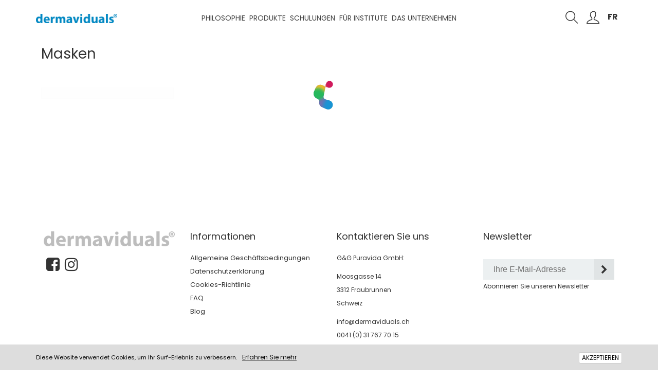

--- FILE ---
content_type: text/html; charset=UTF-8
request_url: https://www.dermaviduals.ch/masken/
body_size: 62434
content:
<!DOCTYPE html>
<html lang="">

<head>
	<meta charset="utf-8">
	<meta http-equiv="X-UA-Compatible" content="IE=edge">
	<meta name="viewport" content="width=device-width, initial-scale=1.0, maximum-scale=1.0, user-scalable=0">
		<title>Masken</title>
	<meta name="description" content="" />
	<meta name="author" content="dermaviduals">
	<meta property="og:title" content="Masken" />
	<meta property="og:url" content="https://www.dermaviduals.ch/masken/" />
	<meta property="og:type" content="Website" />
	<meta property="og:description" content="" />
	<meta property="og:site_name" content="dermaviduals" />
	<meta name="twitter:card" content="summary_large_image">
	<meta name="twitter:title" content="Masken">
	<meta name="twitter:description" content="" />
	<link rel="apple-touch-icon" sizes="180x180" href="/templates/dermaviduals/img/favicon/apple-touch-icon.png">
<link rel="icon" type="image/png" sizes="32x32" href="/templates/dermaviduals/img/favicon/favicon-32x32.png">
<link rel="icon" type="image/png" sizes="16x16" href="/templates/dermaviduals/img/favicon/favicon-16x16.png">
<link rel="manifest" href="/templates/dermaviduals/img/favicon/site.webmanifest">
<link rel="mask-icon" href="/templates/dermaviduals/img/favicon/safari-pinned-tab.svg" color="#444444">
<meta name="msapplication-TileColor" content="#ffffff">
<meta name="theme-color" content="#ffffff">
<meta name="google-site-verification" content="iVH91PgZ3OI8Ddy03_e13xnrrbMW_7WfhImeLK1L_2s" />			<link rel="stylesheet" href="/css/all.min.css?v=2.05" type="text/css" media="screen" />
		<script type="text/javascript">
		BASE_URL = '/';
		BASE_URL_ROUTE = '/de';
		LANG = 'de';
		_monthsFull = ['Januar', 'Februar', 'März', 'April', 'Mai', 'Juni', 'Juli', 'August', 'September', 'Oktober', 'November', 'Dezember'];
		_monthsShort = ['Jan', 'Feb', 'Mär', 'Apr', 'Mai', 'Jun', 'Jul', 'Aug', 'Sep', 'Okt', 'Nov', 'Dez'];
		_weekdaysFull = ['Sonntag', 'Montag', 'Dienstag', 'Mittwoch', 'Donnerstag', 'Freitag', 'Samstag'];
		_weekdaysShort = ['So', 'Mo', 'Di', 'Mi', 'Do', 'Fr', 'Sa'];
		pickadate_today = 'Heute';
		pickadate_clear = 'Löschen';
		pickadate_close = 'Schließen';
		
		metro_alert_js_sim = 'Ja';
		metro_alert_js_nao = 'Nein';
		/*! jQuery v1.12.4 | (c) jQuery Foundation | jquery.org/license */
!function(a,b){"object"==typeof module&&"object"==typeof module.exports?module.exports=a.document?b(a,!0):function(a){if(!a.document)throw new Error("jQuery requires a window with a document");return b(a)}:b(a)}("undefined"!=typeof window?window:this,function(a,b){var c=[],d=a.document,e=c.slice,f=c.concat,g=c.push,h=c.indexOf,i={},j=i.toString,k=i.hasOwnProperty,l={},m="1.12.4",n=function(a,b){return new n.fn.init(a,b)},o=/^[\s\uFEFF\xA0]+|[\s\uFEFF\xA0]+$/g,p=/^-ms-/,q=/-([\da-z])/gi,r=function(a,b){return b.toUpperCase()};n.fn=n.prototype={jquery:m,constructor:n,selector:"",length:0,toArray:function(){return e.call(this)},get:function(a){return null!=a?0>a?this[a+this.length]:this[a]:e.call(this)},pushStack:function(a){var b=n.merge(this.constructor(),a);return b.prevObject=this,b.context=this.context,b},each:function(a){return n.each(this,a)},map:function(a){return this.pushStack(n.map(this,function(b,c){return a.call(b,c,b)}))},slice:function(){return this.pushStack(e.apply(this,arguments))},first:function(){return this.eq(0)},last:function(){return this.eq(-1)},eq:function(a){var b=this.length,c=+a+(0>a?b:0);return this.pushStack(c>=0&&b>c?[this[c]]:[])},end:function(){return this.prevObject||this.constructor()},push:g,sort:c.sort,splice:c.splice},n.extend=n.fn.extend=function(){var a,b,c,d,e,f,g=arguments[0]||{},h=1,i=arguments.length,j=!1;for("boolean"==typeof g&&(j=g,g=arguments[h]||{},h++),"object"==typeof g||n.isFunction(g)||(g={}),h===i&&(g=this,h--);i>h;h++)if(null!=(e=arguments[h]))for(d in e)a=g[d],c=e[d],g!==c&&(j&&c&&(n.isPlainObject(c)||(b=n.isArray(c)))?(b?(b=!1,f=a&&n.isArray(a)?a:[]):f=a&&n.isPlainObject(a)?a:{},g[d]=n.extend(j,f,c)):void 0!==c&&(g[d]=c));return g},n.extend({expando:"jQuery"+(m+Math.random()).replace(/\D/g,""),isReady:!0,error:function(a){throw new Error(a)},noop:function(){},isFunction:function(a){return"function"===n.type(a)},isArray:Array.isArray||function(a){return"array"===n.type(a)},isWindow:function(a){return null!=a&&a==a.window},isNumeric:function(a){var b=a&&a.toString();return!n.isArray(a)&&b-parseFloat(b)+1>=0},isEmptyObject:function(a){var b;for(b in a)return!1;return!0},isPlainObject:function(a){var b;if(!a||"object"!==n.type(a)||a.nodeType||n.isWindow(a))return!1;try{if(a.constructor&&!k.call(a,"constructor")&&!k.call(a.constructor.prototype,"isPrototypeOf"))return!1}catch(c){return!1}if(!l.ownFirst)for(b in a)return k.call(a,b);for(b in a);return void 0===b||k.call(a,b)},type:function(a){return null==a?a+"":"object"==typeof a||"function"==typeof a?i[j.call(a)]||"object":typeof a},globalEval:function(b){b&&n.trim(b)&&(a.execScript||function(b){a.eval.call(a,b)})(b)},camelCase:function(a){return a.replace(p,"ms-").replace(q,r)},nodeName:function(a,b){return a.nodeName&&a.nodeName.toLowerCase()===b.toLowerCase()},each:function(a,b){var c,d=0;if(s(a)){for(c=a.length;c>d;d++)if(b.call(a[d],d,a[d])===!1)break}else for(d in a)if(b.call(a[d],d,a[d])===!1)break;return a},trim:function(a){return null==a?"":(a+"").replace(o,"")},makeArray:function(a,b){var c=b||[];return null!=a&&(s(Object(a))?n.merge(c,"string"==typeof a?[a]:a):g.call(c,a)),c},inArray:function(a,b,c){var d;if(b){if(h)return h.call(b,a,c);for(d=b.length,c=c?0>c?Math.max(0,d+c):c:0;d>c;c++)if(c in b&&b[c]===a)return c}return-1},merge:function(a,b){var c=+b.length,d=0,e=a.length;while(c>d)a[e++]=b[d++];if(c!==c)while(void 0!==b[d])a[e++]=b[d++];return a.length=e,a},grep:function(a,b,c){for(var d,e=[],f=0,g=a.length,h=!c;g>f;f++)d=!b(a[f],f),d!==h&&e.push(a[f]);return e},map:function(a,b,c){var d,e,g=0,h=[];if(s(a))for(d=a.length;d>g;g++)e=b(a[g],g,c),null!=e&&h.push(e);else for(g in a)e=b(a[g],g,c),null!=e&&h.push(e);return f.apply([],h)},guid:1,proxy:function(a,b){var c,d,f;return"string"==typeof b&&(f=a[b],b=a,a=f),n.isFunction(a)?(c=e.call(arguments,2),d=function(){return a.apply(b||this,c.concat(e.call(arguments)))},d.guid=a.guid=a.guid||n.guid++,d):void 0},now:function(){return+new Date},support:l}),"function"==typeof Symbol&&(n.fn[Symbol.iterator]=c[Symbol.iterator]),n.each("Boolean Number String Function Array Date RegExp Object Error Symbol".split(" "),function(a,b){i["[object "+b+"]"]=b.toLowerCase()});function s(a){var b=!!a&&"length"in a&&a.length,c=n.type(a);return"function"===c||n.isWindow(a)?!1:"array"===c||0===b||"number"==typeof b&&b>0&&b-1 in a}var t=function(a){var b,c,d,e,f,g,h,i,j,k,l,m,n,o,p,q,r,s,t,u="sizzle"+1*new Date,v=a.document,w=0,x=0,y=ga(),z=ga(),A=ga(),B=function(a,b){return a===b&&(l=!0),0},C=1<<31,D={}.hasOwnProperty,E=[],F=E.pop,G=E.push,H=E.push,I=E.slice,J=function(a,b){for(var c=0,d=a.length;d>c;c++)if(a[c]===b)return c;return-1},K="checked|selected|async|autofocus|autoplay|controls|defer|disabled|hidden|ismap|loop|multiple|open|readonly|required|scoped",L="[\\x20\\t\\r\\n\\f]",M="(?:\\\\.|[\\w-]|[^\\x00-\\xa0])+",N="\\["+L+"*("+M+")(?:"+L+"*([*^$|!~]?=)"+L+"*(?:'((?:\\\\.|[^\\\\'])*)'|\"((?:\\\\.|[^\\\\\"])*)\"|("+M+"))|)"+L+"*\\]",O=":("+M+")(?:\\((('((?:\\\\.|[^\\\\'])*)'|\"((?:\\\\.|[^\\\\\"])*)\")|((?:\\\\.|[^\\\\()[\\]]|"+N+")*)|.*)\\)|)",P=new RegExp(L+"+","g"),Q=new RegExp("^"+L+"+|((?:^|[^\\\\])(?:\\\\.)*)"+L+"+$","g"),R=new RegExp("^"+L+"*,"+L+"*"),S=new RegExp("^"+L+"*([>+~]|"+L+")"+L+"*"),T=new RegExp("="+L+"*([^\\]'\"]*?)"+L+"*\\]","g"),U=new RegExp(O),V=new RegExp("^"+M+"$"),W={ID:new RegExp("^#("+M+")"),CLASS:new RegExp("^\\.("+M+")"),TAG:new RegExp("^("+M+"|[*])"),ATTR:new RegExp("^"+N),PSEUDO:new RegExp("^"+O),CHILD:new RegExp("^:(only|first|last|nth|nth-last)-(child|of-type)(?:\\("+L+"*(even|odd|(([+-]|)(\\d*)n|)"+L+"*(?:([+-]|)"+L+"*(\\d+)|))"+L+"*\\)|)","i"),bool:new RegExp("^(?:"+K+")$","i"),needsContext:new RegExp("^"+L+"*[>+~]|:(even|odd|eq|gt|lt|nth|first|last)(?:\\("+L+"*((?:-\\d)?\\d*)"+L+"*\\)|)(?=[^-]|$)","i")},X=/^(?:input|select|textarea|button)$/i,Y=/^h\d$/i,Z=/^[^{]+\{\s*\[native \w/,$=/^(?:#([\w-]+)|(\w+)|\.([\w-]+))$/,_=/[+~]/,aa=/'|\\/g,ba=new RegExp("\\\\([\\da-f]{1,6}"+L+"?|("+L+")|.)","ig"),ca=function(a,b,c){var d="0x"+b-65536;return d!==d||c?b:0>d?String.fromCharCode(d+65536):String.fromCharCode(d>>10|55296,1023&d|56320)},da=function(){m()};try{H.apply(E=I.call(v.childNodes),v.childNodes),E[v.childNodes.length].nodeType}catch(ea){H={apply:E.length?function(a,b){G.apply(a,I.call(b))}:function(a,b){var c=a.length,d=0;while(a[c++]=b[d++]);a.length=c-1}}}function fa(a,b,d,e){var f,h,j,k,l,o,r,s,w=b&&b.ownerDocument,x=b?b.nodeType:9;if(d=d||[],"string"!=typeof a||!a||1!==x&&9!==x&&11!==x)return d;if(!e&&((b?b.ownerDocument||b:v)!==n&&m(b),b=b||n,p)){if(11!==x&&(o=$.exec(a)))if(f=o[1]){if(9===x){if(!(j=b.getElementById(f)))return d;if(j.id===f)return d.push(j),d}else if(w&&(j=w.getElementById(f))&&t(b,j)&&j.id===f)return d.push(j),d}else{if(o[2])return H.apply(d,b.getElementsByTagName(a)),d;if((f=o[3])&&c.getElementsByClassName&&b.getElementsByClassName)return H.apply(d,b.getElementsByClassName(f)),d}if(c.qsa&&!A[a+" "]&&(!q||!q.test(a))){if(1!==x)w=b,s=a;else if("object"!==b.nodeName.toLowerCase()){(k=b.getAttribute("id"))?k=k.replace(aa,"\\$&"):b.setAttribute("id",k=u),r=g(a),h=r.length,l=V.test(k)?"#"+k:"[id='"+k+"']";while(h--)r[h]=l+" "+qa(r[h]);s=r.join(","),w=_.test(a)&&oa(b.parentNode)||b}if(s)try{return H.apply(d,w.querySelectorAll(s)),d}catch(y){}finally{k===u&&b.removeAttribute("id")}}}return i(a.replace(Q,"$1"),b,d,e)}function ga(){var a=[];function b(c,e){return a.push(c+" ")>d.cacheLength&&delete b[a.shift()],b[c+" "]=e}return b}function ha(a){return a[u]=!0,a}function ia(a){var b=n.createElement("div");try{return!!a(b)}catch(c){return!1}finally{b.parentNode&&b.parentNode.removeChild(b),b=null}}function ja(a,b){var c=a.split("|"),e=c.length;while(e--)d.attrHandle[c[e]]=b}function ka(a,b){var c=b&&a,d=c&&1===a.nodeType&&1===b.nodeType&&(~b.sourceIndex||C)-(~a.sourceIndex||C);if(d)return d;if(c)while(c=c.nextSibling)if(c===b)return-1;return a?1:-1}function la(a){return function(b){var c=b.nodeName.toLowerCase();return"input"===c&&b.type===a}}function ma(a){return function(b){var c=b.nodeName.toLowerCase();return("input"===c||"button"===c)&&b.type===a}}function na(a){return ha(function(b){return b=+b,ha(function(c,d){var e,f=a([],c.length,b),g=f.length;while(g--)c[e=f[g]]&&(c[e]=!(d[e]=c[e]))})})}function oa(a){return a&&"undefined"!=typeof a.getElementsByTagName&&a}c=fa.support={},f=fa.isXML=function(a){var b=a&&(a.ownerDocument||a).documentElement;return b?"HTML"!==b.nodeName:!1},m=fa.setDocument=function(a){var b,e,g=a?a.ownerDocument||a:v;return g!==n&&9===g.nodeType&&g.documentElement?(n=g,o=n.documentElement,p=!f(n),(e=n.defaultView)&&e.top!==e&&(e.addEventListener?e.addEventListener("unload",da,!1):e.attachEvent&&e.attachEvent("onunload",da)),c.attributes=ia(function(a){return a.className="i",!a.getAttribute("className")}),c.getElementsByTagName=ia(function(a){return a.appendChild(n.createComment("")),!a.getElementsByTagName("*").length}),c.getElementsByClassName=Z.test(n.getElementsByClassName),c.getById=ia(function(a){return o.appendChild(a).id=u,!n.getElementsByName||!n.getElementsByName(u).length}),c.getById?(d.find.ID=function(a,b){if("undefined"!=typeof b.getElementById&&p){var c=b.getElementById(a);return c?[c]:[]}},d.filter.ID=function(a){var b=a.replace(ba,ca);return function(a){return a.getAttribute("id")===b}}):(delete d.find.ID,d.filter.ID=function(a){var b=a.replace(ba,ca);return function(a){var c="undefined"!=typeof a.getAttributeNode&&a.getAttributeNode("id");return c&&c.value===b}}),d.find.TAG=c.getElementsByTagName?function(a,b){return"undefined"!=typeof b.getElementsByTagName?b.getElementsByTagName(a):c.qsa?b.querySelectorAll(a):void 0}:function(a,b){var c,d=[],e=0,f=b.getElementsByTagName(a);if("*"===a){while(c=f[e++])1===c.nodeType&&d.push(c);return d}return f},d.find.CLASS=c.getElementsByClassName&&function(a,b){return"undefined"!=typeof b.getElementsByClassName&&p?b.getElementsByClassName(a):void 0},r=[],q=[],(c.qsa=Z.test(n.querySelectorAll))&&(ia(function(a){o.appendChild(a).innerHTML="<a id='"+u+"'></a><select id='"+u+"-\r\\' msallowcapture=''><option selected=''></option></select>",a.querySelectorAll("[msallowcapture^='']").length&&q.push("[*^$]="+L+"*(?:''|\"\")"),a.querySelectorAll("[selected]").length||q.push("\\["+L+"*(?:value|"+K+")"),a.querySelectorAll("[id~="+u+"-]").length||q.push("~="),a.querySelectorAll(":checked").length||q.push(":checked"),a.querySelectorAll("a#"+u+"+*").length||q.push(".#.+[+~]")}),ia(function(a){var b=n.createElement("input");b.setAttribute("type","hidden"),a.appendChild(b).setAttribute("name","D"),a.querySelectorAll("[name=d]").length&&q.push("name"+L+"*[*^$|!~]?="),a.querySelectorAll(":enabled").length||q.push(":enabled",":disabled"),a.querySelectorAll("*,:x"),q.push(",.*:")})),(c.matchesSelector=Z.test(s=o.matches||o.webkitMatchesSelector||o.mozMatchesSelector||o.oMatchesSelector||o.msMatchesSelector))&&ia(function(a){c.disconnectedMatch=s.call(a,"div"),s.call(a,"[s!='']:x"),r.push("!=",O)}),q=q.length&&new RegExp(q.join("|")),r=r.length&&new RegExp(r.join("|")),b=Z.test(o.compareDocumentPosition),t=b||Z.test(o.contains)?function(a,b){var c=9===a.nodeType?a.documentElement:a,d=b&&b.parentNode;return a===d||!(!d||1!==d.nodeType||!(c.contains?c.contains(d):a.compareDocumentPosition&&16&a.compareDocumentPosition(d)))}:function(a,b){if(b)while(b=b.parentNode)if(b===a)return!0;return!1},B=b?function(a,b){if(a===b)return l=!0,0;var d=!a.compareDocumentPosition-!b.compareDocumentPosition;return d?d:(d=(a.ownerDocument||a)===(b.ownerDocument||b)?a.compareDocumentPosition(b):1,1&d||!c.sortDetached&&b.compareDocumentPosition(a)===d?a===n||a.ownerDocument===v&&t(v,a)?-1:b===n||b.ownerDocument===v&&t(v,b)?1:k?J(k,a)-J(k,b):0:4&d?-1:1)}:function(a,b){if(a===b)return l=!0,0;var c,d=0,e=a.parentNode,f=b.parentNode,g=[a],h=[b];if(!e||!f)return a===n?-1:b===n?1:e?-1:f?1:k?J(k,a)-J(k,b):0;if(e===f)return ka(a,b);c=a;while(c=c.parentNode)g.unshift(c);c=b;while(c=c.parentNode)h.unshift(c);while(g[d]===h[d])d++;return d?ka(g[d],h[d]):g[d]===v?-1:h[d]===v?1:0},n):n},fa.matches=function(a,b){return fa(a,null,null,b)},fa.matchesSelector=function(a,b){if((a.ownerDocument||a)!==n&&m(a),b=b.replace(T,"='$1']"),c.matchesSelector&&p&&!A[b+" "]&&(!r||!r.test(b))&&(!q||!q.test(b)))try{var d=s.call(a,b);if(d||c.disconnectedMatch||a.document&&11!==a.document.nodeType)return d}catch(e){}return fa(b,n,null,[a]).length>0},fa.contains=function(a,b){return(a.ownerDocument||a)!==n&&m(a),t(a,b)},fa.attr=function(a,b){(a.ownerDocument||a)!==n&&m(a);var e=d.attrHandle[b.toLowerCase()],f=e&&D.call(d.attrHandle,b.toLowerCase())?e(a,b,!p):void 0;return void 0!==f?f:c.attributes||!p?a.getAttribute(b):(f=a.getAttributeNode(b))&&f.specified?f.value:null},fa.error=function(a){throw new Error("Syntax error, unrecognized expression: "+a)},fa.uniqueSort=function(a){var b,d=[],e=0,f=0;if(l=!c.detectDuplicates,k=!c.sortStable&&a.slice(0),a.sort(B),l){while(b=a[f++])b===a[f]&&(e=d.push(f));while(e--)a.splice(d[e],1)}return k=null,a},e=fa.getText=function(a){var b,c="",d=0,f=a.nodeType;if(f){if(1===f||9===f||11===f){if("string"==typeof a.textContent)return a.textContent;for(a=a.firstChild;a;a=a.nextSibling)c+=e(a)}else if(3===f||4===f)return a.nodeValue}else while(b=a[d++])c+=e(b);return c},d=fa.selectors={cacheLength:50,createPseudo:ha,match:W,attrHandle:{},find:{},relative:{">":{dir:"parentNode",first:!0}," ":{dir:"parentNode"},"+":{dir:"previousSibling",first:!0},"~":{dir:"previousSibling"}},preFilter:{ATTR:function(a){return a[1]=a[1].replace(ba,ca),a[3]=(a[3]||a[4]||a[5]||"").replace(ba,ca),"~="===a[2]&&(a[3]=" "+a[3]+" "),a.slice(0,4)},CHILD:function(a){return a[1]=a[1].toLowerCase(),"nth"===a[1].slice(0,3)?(a[3]||fa.error(a[0]),a[4]=+(a[4]?a[5]+(a[6]||1):2*("even"===a[3]||"odd"===a[3])),a[5]=+(a[7]+a[8]||"odd"===a[3])):a[3]&&fa.error(a[0]),a},PSEUDO:function(a){var b,c=!a[6]&&a[2];return W.CHILD.test(a[0])?null:(a[3]?a[2]=a[4]||a[5]||"":c&&U.test(c)&&(b=g(c,!0))&&(b=c.indexOf(")",c.length-b)-c.length)&&(a[0]=a[0].slice(0,b),a[2]=c.slice(0,b)),a.slice(0,3))}},filter:{TAG:function(a){var b=a.replace(ba,ca).toLowerCase();return"*"===a?function(){return!0}:function(a){return a.nodeName&&a.nodeName.toLowerCase()===b}},CLASS:function(a){var b=y[a+" "];return b||(b=new RegExp("(^|"+L+")"+a+"("+L+"|$)"))&&y(a,function(a){return b.test("string"==typeof a.className&&a.className||"undefined"!=typeof a.getAttribute&&a.getAttribute("class")||"")})},ATTR:function(a,b,c){return function(d){var e=fa.attr(d,a);return null==e?"!="===b:b?(e+="","="===b?e===c:"!="===b?e!==c:"^="===b?c&&0===e.indexOf(c):"*="===b?c&&e.indexOf(c)>-1:"$="===b?c&&e.slice(-c.length)===c:"~="===b?(" "+e.replace(P," ")+" ").indexOf(c)>-1:"|="===b?e===c||e.slice(0,c.length+1)===c+"-":!1):!0}},CHILD:function(a,b,c,d,e){var f="nth"!==a.slice(0,3),g="last"!==a.slice(-4),h="of-type"===b;return 1===d&&0===e?function(a){return!!a.parentNode}:function(b,c,i){var j,k,l,m,n,o,p=f!==g?"nextSibling":"previousSibling",q=b.parentNode,r=h&&b.nodeName.toLowerCase(),s=!i&&!h,t=!1;if(q){if(f){while(p){m=b;while(m=m[p])if(h?m.nodeName.toLowerCase()===r:1===m.nodeType)return!1;o=p="only"===a&&!o&&"nextSibling"}return!0}if(o=[g?q.firstChild:q.lastChild],g&&s){m=q,l=m[u]||(m[u]={}),k=l[m.uniqueID]||(l[m.uniqueID]={}),j=k[a]||[],n=j[0]===w&&j[1],t=n&&j[2],m=n&&q.childNodes[n];while(m=++n&&m&&m[p]||(t=n=0)||o.pop())if(1===m.nodeType&&++t&&m===b){k[a]=[w,n,t];break}}else if(s&&(m=b,l=m[u]||(m[u]={}),k=l[m.uniqueID]||(l[m.uniqueID]={}),j=k[a]||[],n=j[0]===w&&j[1],t=n),t===!1)while(m=++n&&m&&m[p]||(t=n=0)||o.pop())if((h?m.nodeName.toLowerCase()===r:1===m.nodeType)&&++t&&(s&&(l=m[u]||(m[u]={}),k=l[m.uniqueID]||(l[m.uniqueID]={}),k[a]=[w,t]),m===b))break;return t-=e,t===d||t%d===0&&t/d>=0}}},PSEUDO:function(a,b){var c,e=d.pseudos[a]||d.setFilters[a.toLowerCase()]||fa.error("unsupported pseudo: "+a);return e[u]?e(b):e.length>1?(c=[a,a,"",b],d.setFilters.hasOwnProperty(a.toLowerCase())?ha(function(a,c){var d,f=e(a,b),g=f.length;while(g--)d=J(a,f[g]),a[d]=!(c[d]=f[g])}):function(a){return e(a,0,c)}):e}},pseudos:{not:ha(function(a){var b=[],c=[],d=h(a.replace(Q,"$1"));return d[u]?ha(function(a,b,c,e){var f,g=d(a,null,e,[]),h=a.length;while(h--)(f=g[h])&&(a[h]=!(b[h]=f))}):function(a,e,f){return b[0]=a,d(b,null,f,c),b[0]=null,!c.pop()}}),has:ha(function(a){return function(b){return fa(a,b).length>0}}),contains:ha(function(a){return a=a.replace(ba,ca),function(b){return(b.textContent||b.innerText||e(b)).indexOf(a)>-1}}),lang:ha(function(a){return V.test(a||"")||fa.error("unsupported lang: "+a),a=a.replace(ba,ca).toLowerCase(),function(b){var c;do if(c=p?b.lang:b.getAttribute("xml:lang")||b.getAttribute("lang"))return c=c.toLowerCase(),c===a||0===c.indexOf(a+"-");while((b=b.parentNode)&&1===b.nodeType);return!1}}),target:function(b){var c=a.location&&a.location.hash;return c&&c.slice(1)===b.id},root:function(a){return a===o},focus:function(a){return a===n.activeElement&&(!n.hasFocus||n.hasFocus())&&!!(a.type||a.href||~a.tabIndex)},enabled:function(a){return a.disabled===!1},disabled:function(a){return a.disabled===!0},checked:function(a){var b=a.nodeName.toLowerCase();return"input"===b&&!!a.checked||"option"===b&&!!a.selected},selected:function(a){return a.parentNode&&a.parentNode.selectedIndex,a.selected===!0},empty:function(a){for(a=a.firstChild;a;a=a.nextSibling)if(a.nodeType<6)return!1;return!0},parent:function(a){return!d.pseudos.empty(a)},header:function(a){return Y.test(a.nodeName)},input:function(a){return X.test(a.nodeName)},button:function(a){var b=a.nodeName.toLowerCase();return"input"===b&&"button"===a.type||"button"===b},text:function(a){var b;return"input"===a.nodeName.toLowerCase()&&"text"===a.type&&(null==(b=a.getAttribute("type"))||"text"===b.toLowerCase())},first:na(function(){return[0]}),last:na(function(a,b){return[b-1]}),eq:na(function(a,b,c){return[0>c?c+b:c]}),even:na(function(a,b){for(var c=0;b>c;c+=2)a.push(c);return a}),odd:na(function(a,b){for(var c=1;b>c;c+=2)a.push(c);return a}),lt:na(function(a,b,c){for(var d=0>c?c+b:c;--d>=0;)a.push(d);return a}),gt:na(function(a,b,c){for(var d=0>c?c+b:c;++d<b;)a.push(d);return a})}},d.pseudos.nth=d.pseudos.eq;for(b in{radio:!0,checkbox:!0,file:!0,password:!0,image:!0})d.pseudos[b]=la(b);for(b in{submit:!0,reset:!0})d.pseudos[b]=ma(b);function pa(){}pa.prototype=d.filters=d.pseudos,d.setFilters=new pa,g=fa.tokenize=function(a,b){var c,e,f,g,h,i,j,k=z[a+" "];if(k)return b?0:k.slice(0);h=a,i=[],j=d.preFilter;while(h){c&&!(e=R.exec(h))||(e&&(h=h.slice(e[0].length)||h),i.push(f=[])),c=!1,(e=S.exec(h))&&(c=e.shift(),f.push({value:c,type:e[0].replace(Q," ")}),h=h.slice(c.length));for(g in d.filter)!(e=W[g].exec(h))||j[g]&&!(e=j[g](e))||(c=e.shift(),f.push({value:c,type:g,matches:e}),h=h.slice(c.length));if(!c)break}return b?h.length:h?fa.error(a):z(a,i).slice(0)};function qa(a){for(var b=0,c=a.length,d="";c>b;b++)d+=a[b].value;return d}function ra(a,b,c){var d=b.dir,e=c&&"parentNode"===d,f=x++;return b.first?function(b,c,f){while(b=b[d])if(1===b.nodeType||e)return a(b,c,f)}:function(b,c,g){var h,i,j,k=[w,f];if(g){while(b=b[d])if((1===b.nodeType||e)&&a(b,c,g))return!0}else while(b=b[d])if(1===b.nodeType||e){if(j=b[u]||(b[u]={}),i=j[b.uniqueID]||(j[b.uniqueID]={}),(h=i[d])&&h[0]===w&&h[1]===f)return k[2]=h[2];if(i[d]=k,k[2]=a(b,c,g))return!0}}}function sa(a){return a.length>1?function(b,c,d){var e=a.length;while(e--)if(!a[e](b,c,d))return!1;return!0}:a[0]}function ta(a,b,c){for(var d=0,e=b.length;e>d;d++)fa(a,b[d],c);return c}function ua(a,b,c,d,e){for(var f,g=[],h=0,i=a.length,j=null!=b;i>h;h++)(f=a[h])&&(c&&!c(f,d,e)||(g.push(f),j&&b.push(h)));return g}function va(a,b,c,d,e,f){return d&&!d[u]&&(d=va(d)),e&&!e[u]&&(e=va(e,f)),ha(function(f,g,h,i){var j,k,l,m=[],n=[],o=g.length,p=f||ta(b||"*",h.nodeType?[h]:h,[]),q=!a||!f&&b?p:ua(p,m,a,h,i),r=c?e||(f?a:o||d)?[]:g:q;if(c&&c(q,r,h,i),d){j=ua(r,n),d(j,[],h,i),k=j.length;while(k--)(l=j[k])&&(r[n[k]]=!(q[n[k]]=l))}if(f){if(e||a){if(e){j=[],k=r.length;while(k--)(l=r[k])&&j.push(q[k]=l);e(null,r=[],j,i)}k=r.length;while(k--)(l=r[k])&&(j=e?J(f,l):m[k])>-1&&(f[j]=!(g[j]=l))}}else r=ua(r===g?r.splice(o,r.length):r),e?e(null,g,r,i):H.apply(g,r)})}function wa(a){for(var b,c,e,f=a.length,g=d.relative[a[0].type],h=g||d.relative[" "],i=g?1:0,k=ra(function(a){return a===b},h,!0),l=ra(function(a){return J(b,a)>-1},h,!0),m=[function(a,c,d){var e=!g&&(d||c!==j)||((b=c).nodeType?k(a,c,d):l(a,c,d));return b=null,e}];f>i;i++)if(c=d.relative[a[i].type])m=[ra(sa(m),c)];else{if(c=d.filter[a[i].type].apply(null,a[i].matches),c[u]){for(e=++i;f>e;e++)if(d.relative[a[e].type])break;return va(i>1&&sa(m),i>1&&qa(a.slice(0,i-1).concat({value:" "===a[i-2].type?"*":""})).replace(Q,"$1"),c,e>i&&wa(a.slice(i,e)),f>e&&wa(a=a.slice(e)),f>e&&qa(a))}m.push(c)}return sa(m)}function xa(a,b){var c=b.length>0,e=a.length>0,f=function(f,g,h,i,k){var l,o,q,r=0,s="0",t=f&&[],u=[],v=j,x=f||e&&d.find.TAG("*",k),y=w+=null==v?1:Math.random()||.1,z=x.length;for(k&&(j=g===n||g||k);s!==z&&null!=(l=x[s]);s++){if(e&&l){o=0,g||l.ownerDocument===n||(m(l),h=!p);while(q=a[o++])if(q(l,g||n,h)){i.push(l);break}k&&(w=y)}c&&((l=!q&&l)&&r--,f&&t.push(l))}if(r+=s,c&&s!==r){o=0;while(q=b[o++])q(t,u,g,h);if(f){if(r>0)while(s--)t[s]||u[s]||(u[s]=F.call(i));u=ua(u)}H.apply(i,u),k&&!f&&u.length>0&&r+b.length>1&&fa.uniqueSort(i)}return k&&(w=y,j=v),t};return c?ha(f):f}return h=fa.compile=function(a,b){var c,d=[],e=[],f=A[a+" "];if(!f){b||(b=g(a)),c=b.length;while(c--)f=wa(b[c]),f[u]?d.push(f):e.push(f);f=A(a,xa(e,d)),f.selector=a}return f},i=fa.select=function(a,b,e,f){var i,j,k,l,m,n="function"==typeof a&&a,o=!f&&g(a=n.selector||a);if(e=e||[],1===o.length){if(j=o[0]=o[0].slice(0),j.length>2&&"ID"===(k=j[0]).type&&c.getById&&9===b.nodeType&&p&&d.relative[j[1].type]){if(b=(d.find.ID(k.matches[0].replace(ba,ca),b)||[])[0],!b)return e;n&&(b=b.parentNode),a=a.slice(j.shift().value.length)}i=W.needsContext.test(a)?0:j.length;while(i--){if(k=j[i],d.relative[l=k.type])break;if((m=d.find[l])&&(f=m(k.matches[0].replace(ba,ca),_.test(j[0].type)&&oa(b.parentNode)||b))){if(j.splice(i,1),a=f.length&&qa(j),!a)return H.apply(e,f),e;break}}}return(n||h(a,o))(f,b,!p,e,!b||_.test(a)&&oa(b.parentNode)||b),e},c.sortStable=u.split("").sort(B).join("")===u,c.detectDuplicates=!!l,m(),c.sortDetached=ia(function(a){return 1&a.compareDocumentPosition(n.createElement("div"))}),ia(function(a){return a.innerHTML="<a href='#'></a>","#"===a.firstChild.getAttribute("href")})||ja("type|href|height|width",function(a,b,c){return c?void 0:a.getAttribute(b,"type"===b.toLowerCase()?1:2)}),c.attributes&&ia(function(a){return a.innerHTML="<input/>",a.firstChild.setAttribute("value",""),""===a.firstChild.getAttribute("value")})||ja("value",function(a,b,c){return c||"input"!==a.nodeName.toLowerCase()?void 0:a.defaultValue}),ia(function(a){return null==a.getAttribute("disabled")})||ja(K,function(a,b,c){var d;return c?void 0:a[b]===!0?b.toLowerCase():(d=a.getAttributeNode(b))&&d.specified?d.value:null}),fa}(a);n.find=t,n.expr=t.selectors,n.expr[":"]=n.expr.pseudos,n.uniqueSort=n.unique=t.uniqueSort,n.text=t.getText,n.isXMLDoc=t.isXML,n.contains=t.contains;var u=function(a,b,c){var d=[],e=void 0!==c;while((a=a[b])&&9!==a.nodeType)if(1===a.nodeType){if(e&&n(a).is(c))break;d.push(a)}return d},v=function(a,b){for(var c=[];a;a=a.nextSibling)1===a.nodeType&&a!==b&&c.push(a);return c},w=n.expr.match.needsContext,x=/^<([\w-]+)\s*\/?>(?:<\/\1>|)$/,y=/^.[^:#\[\.,]*$/;function z(a,b,c){if(n.isFunction(b))return n.grep(a,function(a,d){return!!b.call(a,d,a)!==c});if(b.nodeType)return n.grep(a,function(a){return a===b!==c});if("string"==typeof b){if(y.test(b))return n.filter(b,a,c);b=n.filter(b,a)}return n.grep(a,function(a){return n.inArray(a,b)>-1!==c})}n.filter=function(a,b,c){var d=b[0];return c&&(a=":not("+a+")"),1===b.length&&1===d.nodeType?n.find.matchesSelector(d,a)?[d]:[]:n.find.matches(a,n.grep(b,function(a){return 1===a.nodeType}))},n.fn.extend({find:function(a){var b,c=[],d=this,e=d.length;if("string"!=typeof a)return this.pushStack(n(a).filter(function(){for(b=0;e>b;b++)if(n.contains(d[b],this))return!0}));for(b=0;e>b;b++)n.find(a,d[b],c);return c=this.pushStack(e>1?n.unique(c):c),c.selector=this.selector?this.selector+" "+a:a,c},filter:function(a){return this.pushStack(z(this,a||[],!1))},not:function(a){return this.pushStack(z(this,a||[],!0))},is:function(a){return!!z(this,"string"==typeof a&&w.test(a)?n(a):a||[],!1).length}});var A,B=/^(?:\s*(<[\w\W]+>)[^>]*|#([\w-]*))$/,C=n.fn.init=function(a,b,c){var e,f;if(!a)return this;if(c=c||A,"string"==typeof a){if(e="<"===a.charAt(0)&&">"===a.charAt(a.length-1)&&a.length>=3?[null,a,null]:B.exec(a),!e||!e[1]&&b)return!b||b.jquery?(b||c).find(a):this.constructor(b).find(a);if(e[1]){if(b=b instanceof n?b[0]:b,n.merge(this,n.parseHTML(e[1],b&&b.nodeType?b.ownerDocument||b:d,!0)),x.test(e[1])&&n.isPlainObject(b))for(e in b)n.isFunction(this[e])?this[e](b[e]):this.attr(e,b[e]);return this}if(f=d.getElementById(e[2]),f&&f.parentNode){if(f.id!==e[2])return A.find(a);this.length=1,this[0]=f}return this.context=d,this.selector=a,this}return a.nodeType?(this.context=this[0]=a,this.length=1,this):n.isFunction(a)?"undefined"!=typeof c.ready?c.ready(a):a(n):(void 0!==a.selector&&(this.selector=a.selector,this.context=a.context),n.makeArray(a,this))};C.prototype=n.fn,A=n(d);var D=/^(?:parents|prev(?:Until|All))/,E={children:!0,contents:!0,next:!0,prev:!0};n.fn.extend({has:function(a){var b,c=n(a,this),d=c.length;return this.filter(function(){for(b=0;d>b;b++)if(n.contains(this,c[b]))return!0})},closest:function(a,b){for(var c,d=0,e=this.length,f=[],g=w.test(a)||"string"!=typeof a?n(a,b||this.context):0;e>d;d++)for(c=this[d];c&&c!==b;c=c.parentNode)if(c.nodeType<11&&(g?g.index(c)>-1:1===c.nodeType&&n.find.matchesSelector(c,a))){f.push(c);break}return this.pushStack(f.length>1?n.uniqueSort(f):f)},index:function(a){return a?"string"==typeof a?n.inArray(this[0],n(a)):n.inArray(a.jquery?a[0]:a,this):this[0]&&this[0].parentNode?this.first().prevAll().length:-1},add:function(a,b){return this.pushStack(n.uniqueSort(n.merge(this.get(),n(a,b))))},addBack:function(a){return this.add(null==a?this.prevObject:this.prevObject.filter(a))}});function F(a,b){do a=a[b];while(a&&1!==a.nodeType);return a}n.each({parent:function(a){var b=a.parentNode;return b&&11!==b.nodeType?b:null},parents:function(a){return u(a,"parentNode")},parentsUntil:function(a,b,c){return u(a,"parentNode",c)},next:function(a){return F(a,"nextSibling")},prev:function(a){return F(a,"previousSibling")},nextAll:function(a){return u(a,"nextSibling")},prevAll:function(a){return u(a,"previousSibling")},nextUntil:function(a,b,c){return u(a,"nextSibling",c)},prevUntil:function(a,b,c){return u(a,"previousSibling",c)},siblings:function(a){return v((a.parentNode||{}).firstChild,a)},children:function(a){return v(a.firstChild)},contents:function(a){return n.nodeName(a,"iframe")?a.contentDocument||a.contentWindow.document:n.merge([],a.childNodes)}},function(a,b){n.fn[a]=function(c,d){var e=n.map(this,b,c);return"Until"!==a.slice(-5)&&(d=c),d&&"string"==typeof d&&(e=n.filter(d,e)),this.length>1&&(E[a]||(e=n.uniqueSort(e)),D.test(a)&&(e=e.reverse())),this.pushStack(e)}});var G=/\S+/g;function H(a){var b={};return n.each(a.match(G)||[],function(a,c){b[c]=!0}),b}n.Callbacks=function(a){a="string"==typeof a?H(a):n.extend({},a);var b,c,d,e,f=[],g=[],h=-1,i=function(){for(e=a.once,d=b=!0;g.length;h=-1){c=g.shift();while(++h<f.length)f[h].apply(c[0],c[1])===!1&&a.stopOnFalse&&(h=f.length,c=!1)}a.memory||(c=!1),b=!1,e&&(f=c?[]:"")},j={add:function(){return f&&(c&&!b&&(h=f.length-1,g.push(c)),function d(b){n.each(b,function(b,c){n.isFunction(c)?a.unique&&j.has(c)||f.push(c):c&&c.length&&"string"!==n.type(c)&&d(c)})}(arguments),c&&!b&&i()),this},remove:function(){return n.each(arguments,function(a,b){var c;while((c=n.inArray(b,f,c))>-1)f.splice(c,1),h>=c&&h--}),this},has:function(a){return a?n.inArray(a,f)>-1:f.length>0},empty:function(){return f&&(f=[]),this},disable:function(){return e=g=[],f=c="",this},disabled:function(){return!f},lock:function(){return e=!0,c||j.disable(),this},locked:function(){return!!e},fireWith:function(a,c){return e||(c=c||[],c=[a,c.slice?c.slice():c],g.push(c),b||i()),this},fire:function(){return j.fireWith(this,arguments),this},fired:function(){return!!d}};return j},n.extend({Deferred:function(a){var b=[["resolve","done",n.Callbacks("once memory"),"resolved"],["reject","fail",n.Callbacks("once memory"),"rejected"],["notify","progress",n.Callbacks("memory")]],c="pending",d={state:function(){return c},always:function(){return e.done(arguments).fail(arguments),this},then:function(){var a=arguments;return n.Deferred(function(c){n.each(b,function(b,f){var g=n.isFunction(a[b])&&a[b];e[f[1]](function(){var a=g&&g.apply(this,arguments);a&&n.isFunction(a.promise)?a.promise().progress(c.notify).done(c.resolve).fail(c.reject):c[f[0]+"With"](this===d?c.promise():this,g?[a]:arguments)})}),a=null}).promise()},promise:function(a){return null!=a?n.extend(a,d):d}},e={};return d.pipe=d.then,n.each(b,function(a,f){var g=f[2],h=f[3];d[f[1]]=g.add,h&&g.add(function(){c=h},b[1^a][2].disable,b[2][2].lock),e[f[0]]=function(){return e[f[0]+"With"](this===e?d:this,arguments),this},e[f[0]+"With"]=g.fireWith}),d.promise(e),a&&a.call(e,e),e},when:function(a){var b=0,c=e.call(arguments),d=c.length,f=1!==d||a&&n.isFunction(a.promise)?d:0,g=1===f?a:n.Deferred(),h=function(a,b,c){return function(d){b[a]=this,c[a]=arguments.length>1?e.call(arguments):d,c===i?g.notifyWith(b,c):--f||g.resolveWith(b,c)}},i,j,k;if(d>1)for(i=new Array(d),j=new Array(d),k=new Array(d);d>b;b++)c[b]&&n.isFunction(c[b].promise)?c[b].promise().progress(h(b,j,i)).done(h(b,k,c)).fail(g.reject):--f;return f||g.resolveWith(k,c),g.promise()}});var I;n.fn.ready=function(a){return n.ready.promise().done(a),this},n.extend({isReady:!1,readyWait:1,holdReady:function(a){a?n.readyWait++:n.ready(!0)},ready:function(a){(a===!0?--n.readyWait:n.isReady)||(n.isReady=!0,a!==!0&&--n.readyWait>0||(I.resolveWith(d,[n]),n.fn.triggerHandler&&(n(d).triggerHandler("ready"),n(d).off("ready"))))}});function J(){d.addEventListener?(d.removeEventListener("DOMContentLoaded",K),a.removeEventListener("load",K)):(d.detachEvent("onreadystatechange",K),a.detachEvent("onload",K))}function K(){(d.addEventListener||"load"===a.event.type||"complete"===d.readyState)&&(J(),n.ready())}n.ready.promise=function(b){if(!I)if(I=n.Deferred(),"complete"===d.readyState||"loading"!==d.readyState&&!d.documentElement.doScroll)a.setTimeout(n.ready);else if(d.addEventListener)d.addEventListener("DOMContentLoaded",K),a.addEventListener("load",K);else{d.attachEvent("onreadystatechange",K),a.attachEvent("onload",K);var c=!1;try{c=null==a.frameElement&&d.documentElement}catch(e){}c&&c.doScroll&&!function f(){if(!n.isReady){try{c.doScroll("left")}catch(b){return a.setTimeout(f,50)}J(),n.ready()}}()}return I.promise(b)},n.ready.promise();var L;for(L in n(l))break;l.ownFirst="0"===L,l.inlineBlockNeedsLayout=!1,n(function(){var a,b,c,e;c=d.getElementsByTagName("body")[0],c&&c.style&&(b=d.createElement("div"),e=d.createElement("div"),e.style.cssText="position:absolute;border:0;width:0;height:0;top:0;left:-9999px",c.appendChild(e).appendChild(b),"undefined"!=typeof b.style.zoom&&(b.style.cssText="display:inline;margin:0;border:0;padding:1px;width:1px;zoom:1",l.inlineBlockNeedsLayout=a=3===b.offsetWidth,a&&(c.style.zoom=1)),c.removeChild(e))}),function(){var a=d.createElement("div");l.deleteExpando=!0;try{delete a.test}catch(b){l.deleteExpando=!1}a=null}();var M=function(a){var b=n.noData[(a.nodeName+" ").toLowerCase()],c=+a.nodeType||1;return 1!==c&&9!==c?!1:!b||b!==!0&&a.getAttribute("classid")===b},N=/^(?:\{[\w\W]*\}|\[[\w\W]*\])$/,O=/([A-Z])/g;function P(a,b,c){if(void 0===c&&1===a.nodeType){var d="data-"+b.replace(O,"-$1").toLowerCase();if(c=a.getAttribute(d),"string"==typeof c){try{c="true"===c?!0:"false"===c?!1:"null"===c?null:+c+""===c?+c:N.test(c)?n.parseJSON(c):c}catch(e){}n.data(a,b,c)}else c=void 0;
}return c}function Q(a){var b;for(b in a)if(("data"!==b||!n.isEmptyObject(a[b]))&&"toJSON"!==b)return!1;return!0}function R(a,b,d,e){if(M(a)){var f,g,h=n.expando,i=a.nodeType,j=i?n.cache:a,k=i?a[h]:a[h]&&h;if(k&&j[k]&&(e||j[k].data)||void 0!==d||"string"!=typeof b)return k||(k=i?a[h]=c.pop()||n.guid++:h),j[k]||(j[k]=i?{}:{toJSON:n.noop}),"object"!=typeof b&&"function"!=typeof b||(e?j[k]=n.extend(j[k],b):j[k].data=n.extend(j[k].data,b)),g=j[k],e||(g.data||(g.data={}),g=g.data),void 0!==d&&(g[n.camelCase(b)]=d),"string"==typeof b?(f=g[b],null==f&&(f=g[n.camelCase(b)])):f=g,f}}function S(a,b,c){if(M(a)){var d,e,f=a.nodeType,g=f?n.cache:a,h=f?a[n.expando]:n.expando;if(g[h]){if(b&&(d=c?g[h]:g[h].data)){n.isArray(b)?b=b.concat(n.map(b,n.camelCase)):b in d?b=[b]:(b=n.camelCase(b),b=b in d?[b]:b.split(" ")),e=b.length;while(e--)delete d[b[e]];if(c?!Q(d):!n.isEmptyObject(d))return}(c||(delete g[h].data,Q(g[h])))&&(f?n.cleanData([a],!0):l.deleteExpando||g!=g.window?delete g[h]:g[h]=void 0)}}}n.extend({cache:{},noData:{"applet ":!0,"embed ":!0,"object ":"clsid:D27CDB6E-AE6D-11cf-96B8-444553540000"},hasData:function(a){return a=a.nodeType?n.cache[a[n.expando]]:a[n.expando],!!a&&!Q(a)},data:function(a,b,c){return R(a,b,c)},removeData:function(a,b){return S(a,b)},_data:function(a,b,c){return R(a,b,c,!0)},_removeData:function(a,b){return S(a,b,!0)}}),n.fn.extend({data:function(a,b){var c,d,e,f=this[0],g=f&&f.attributes;if(void 0===a){if(this.length&&(e=n.data(f),1===f.nodeType&&!n._data(f,"parsedAttrs"))){c=g.length;while(c--)g[c]&&(d=g[c].name,0===d.indexOf("data-")&&(d=n.camelCase(d.slice(5)),P(f,d,e[d])));n._data(f,"parsedAttrs",!0)}return e}return"object"==typeof a?this.each(function(){n.data(this,a)}):arguments.length>1?this.each(function(){n.data(this,a,b)}):f?P(f,a,n.data(f,a)):void 0},removeData:function(a){return this.each(function(){n.removeData(this,a)})}}),n.extend({queue:function(a,b,c){var d;return a?(b=(b||"fx")+"queue",d=n._data(a,b),c&&(!d||n.isArray(c)?d=n._data(a,b,n.makeArray(c)):d.push(c)),d||[]):void 0},dequeue:function(a,b){b=b||"fx";var c=n.queue(a,b),d=c.length,e=c.shift(),f=n._queueHooks(a,b),g=function(){n.dequeue(a,b)};"inprogress"===e&&(e=c.shift(),d--),e&&("fx"===b&&c.unshift("inprogress"),delete f.stop,e.call(a,g,f)),!d&&f&&f.empty.fire()},_queueHooks:function(a,b){var c=b+"queueHooks";return n._data(a,c)||n._data(a,c,{empty:n.Callbacks("once memory").add(function(){n._removeData(a,b+"queue"),n._removeData(a,c)})})}}),n.fn.extend({queue:function(a,b){var c=2;return"string"!=typeof a&&(b=a,a="fx",c--),arguments.length<c?n.queue(this[0],a):void 0===b?this:this.each(function(){var c=n.queue(this,a,b);n._queueHooks(this,a),"fx"===a&&"inprogress"!==c[0]&&n.dequeue(this,a)})},dequeue:function(a){return this.each(function(){n.dequeue(this,a)})},clearQueue:function(a){return this.queue(a||"fx",[])},promise:function(a,b){var c,d=1,e=n.Deferred(),f=this,g=this.length,h=function(){--d||e.resolveWith(f,[f])};"string"!=typeof a&&(b=a,a=void 0),a=a||"fx";while(g--)c=n._data(f[g],a+"queueHooks"),c&&c.empty&&(d++,c.empty.add(h));return h(),e.promise(b)}}),function(){var a;l.shrinkWrapBlocks=function(){if(null!=a)return a;a=!1;var b,c,e;return c=d.getElementsByTagName("body")[0],c&&c.style?(b=d.createElement("div"),e=d.createElement("div"),e.style.cssText="position:absolute;border:0;width:0;height:0;top:0;left:-9999px",c.appendChild(e).appendChild(b),"undefined"!=typeof b.style.zoom&&(b.style.cssText="-webkit-box-sizing:content-box;-moz-box-sizing:content-box;box-sizing:content-box;display:block;margin:0;border:0;padding:1px;width:1px;zoom:1",b.appendChild(d.createElement("div")).style.width="5px",a=3!==b.offsetWidth),c.removeChild(e),a):void 0}}();var T=/[+-]?(?:\d*\.|)\d+(?:[eE][+-]?\d+|)/.source,U=new RegExp("^(?:([+-])=|)("+T+")([a-z%]*)$","i"),V=["Top","Right","Bottom","Left"],W=function(a,b){return a=b||a,"none"===n.css(a,"display")||!n.contains(a.ownerDocument,a)};function X(a,b,c,d){var e,f=1,g=20,h=d?function(){return d.cur()}:function(){return n.css(a,b,"")},i=h(),j=c&&c[3]||(n.cssNumber[b]?"":"px"),k=(n.cssNumber[b]||"px"!==j&&+i)&&U.exec(n.css(a,b));if(k&&k[3]!==j){j=j||k[3],c=c||[],k=+i||1;do f=f||".5",k/=f,n.style(a,b,k+j);while(f!==(f=h()/i)&&1!==f&&--g)}return c&&(k=+k||+i||0,e=c[1]?k+(c[1]+1)*c[2]:+c[2],d&&(d.unit=j,d.start=k,d.end=e)),e}var Y=function(a,b,c,d,e,f,g){var h=0,i=a.length,j=null==c;if("object"===n.type(c)){e=!0;for(h in c)Y(a,b,h,c[h],!0,f,g)}else if(void 0!==d&&(e=!0,n.isFunction(d)||(g=!0),j&&(g?(b.call(a,d),b=null):(j=b,b=function(a,b,c){return j.call(n(a),c)})),b))for(;i>h;h++)b(a[h],c,g?d:d.call(a[h],h,b(a[h],c)));return e?a:j?b.call(a):i?b(a[0],c):f},Z=/^(?:checkbox|radio)$/i,$=/<([\w:-]+)/,_=/^$|\/(?:java|ecma)script/i,aa=/^\s+/,ba="abbr|article|aside|audio|bdi|canvas|data|datalist|details|dialog|figcaption|figure|footer|header|hgroup|main|mark|meter|nav|output|picture|progress|section|summary|template|time|video";function ca(a){var b=ba.split("|"),c=a.createDocumentFragment();if(c.createElement)while(b.length)c.createElement(b.pop());return c}!function(){var a=d.createElement("div"),b=d.createDocumentFragment(),c=d.createElement("input");a.innerHTML="  <link/><table></table><a href='/a'>a</a><input type='checkbox'/>",l.leadingWhitespace=3===a.firstChild.nodeType,l.tbody=!a.getElementsByTagName("tbody").length,l.htmlSerialize=!!a.getElementsByTagName("link").length,l.html5Clone="<:nav></:nav>"!==d.createElement("nav").cloneNode(!0).outerHTML,c.type="checkbox",c.checked=!0,b.appendChild(c),l.appendChecked=c.checked,a.innerHTML="<textarea>x</textarea>",l.noCloneChecked=!!a.cloneNode(!0).lastChild.defaultValue,b.appendChild(a),c=d.createElement("input"),c.setAttribute("type","radio"),c.setAttribute("checked","checked"),c.setAttribute("name","t"),a.appendChild(c),l.checkClone=a.cloneNode(!0).cloneNode(!0).lastChild.checked,l.noCloneEvent=!!a.addEventListener,a[n.expando]=1,l.attributes=!a.getAttribute(n.expando)}();var da={option:[1,"<select multiple='multiple'>","</select>"],legend:[1,"<fieldset>","</fieldset>"],area:[1,"<map>","</map>"],param:[1,"<object>","</object>"],thead:[1,"<table>","</table>"],tr:[2,"<table><tbody>","</tbody></table>"],col:[2,"<table><tbody></tbody><colgroup>","</colgroup></table>"],td:[3,"<table><tbody><tr>","</tr></tbody></table>"],_default:l.htmlSerialize?[0,"",""]:[1,"X<div>","</div>"]};da.optgroup=da.option,da.tbody=da.tfoot=da.colgroup=da.caption=da.thead,da.th=da.td;function ea(a,b){var c,d,e=0,f="undefined"!=typeof a.getElementsByTagName?a.getElementsByTagName(b||"*"):"undefined"!=typeof a.querySelectorAll?a.querySelectorAll(b||"*"):void 0;if(!f)for(f=[],c=a.childNodes||a;null!=(d=c[e]);e++)!b||n.nodeName(d,b)?f.push(d):n.merge(f,ea(d,b));return void 0===b||b&&n.nodeName(a,b)?n.merge([a],f):f}function fa(a,b){for(var c,d=0;null!=(c=a[d]);d++)n._data(c,"globalEval",!b||n._data(b[d],"globalEval"))}var ga=/<|&#?\w+;/,ha=/<tbody/i;function ia(a){Z.test(a.type)&&(a.defaultChecked=a.checked)}function ja(a,b,c,d,e){for(var f,g,h,i,j,k,m,o=a.length,p=ca(b),q=[],r=0;o>r;r++)if(g=a[r],g||0===g)if("object"===n.type(g))n.merge(q,g.nodeType?[g]:g);else if(ga.test(g)){i=i||p.appendChild(b.createElement("div")),j=($.exec(g)||["",""])[1].toLowerCase(),m=da[j]||da._default,i.innerHTML=m[1]+n.htmlPrefilter(g)+m[2],f=m[0];while(f--)i=i.lastChild;if(!l.leadingWhitespace&&aa.test(g)&&q.push(b.createTextNode(aa.exec(g)[0])),!l.tbody){g="table"!==j||ha.test(g)?"<table>"!==m[1]||ha.test(g)?0:i:i.firstChild,f=g&&g.childNodes.length;while(f--)n.nodeName(k=g.childNodes[f],"tbody")&&!k.childNodes.length&&g.removeChild(k)}n.merge(q,i.childNodes),i.textContent="";while(i.firstChild)i.removeChild(i.firstChild);i=p.lastChild}else q.push(b.createTextNode(g));i&&p.removeChild(i),l.appendChecked||n.grep(ea(q,"input"),ia),r=0;while(g=q[r++])if(d&&n.inArray(g,d)>-1)e&&e.push(g);else if(h=n.contains(g.ownerDocument,g),i=ea(p.appendChild(g),"script"),h&&fa(i),c){f=0;while(g=i[f++])_.test(g.type||"")&&c.push(g)}return i=null,p}!function(){var b,c,e=d.createElement("div");for(b in{submit:!0,change:!0,focusin:!0})c="on"+b,(l[b]=c in a)||(e.setAttribute(c,"t"),l[b]=e.attributes[c].expando===!1);e=null}();var ka=/^(?:input|select|textarea)$/i,la=/^key/,ma=/^(?:mouse|pointer|contextmenu|drag|drop)|click/,na=/^(?:focusinfocus|focusoutblur)$/,oa=/^([^.]*)(?:\.(.+)|)/;function pa(){return!0}function qa(){return!1}function ra(){try{return d.activeElement}catch(a){}}function sa(a,b,c,d,e,f){var g,h;if("object"==typeof b){"string"!=typeof c&&(d=d||c,c=void 0);for(h in b)sa(a,h,c,d,b[h],f);return a}if(null==d&&null==e?(e=c,d=c=void 0):null==e&&("string"==typeof c?(e=d,d=void 0):(e=d,d=c,c=void 0)),e===!1)e=qa;else if(!e)return a;return 1===f&&(g=e,e=function(a){return n().off(a),g.apply(this,arguments)},e.guid=g.guid||(g.guid=n.guid++)),a.each(function(){n.event.add(this,b,e,d,c)})}n.event={global:{},add:function(a,b,c,d,e){var f,g,h,i,j,k,l,m,o,p,q,r=n._data(a);if(r){c.handler&&(i=c,c=i.handler,e=i.selector),c.guid||(c.guid=n.guid++),(g=r.events)||(g=r.events={}),(k=r.handle)||(k=r.handle=function(a){return"undefined"==typeof n||a&&n.event.triggered===a.type?void 0:n.event.dispatch.apply(k.elem,arguments)},k.elem=a),b=(b||"").match(G)||[""],h=b.length;while(h--)f=oa.exec(b[h])||[],o=q=f[1],p=(f[2]||"").split(".").sort(),o&&(j=n.event.special[o]||{},o=(e?j.delegateType:j.bindType)||o,j=n.event.special[o]||{},l=n.extend({type:o,origType:q,data:d,handler:c,guid:c.guid,selector:e,needsContext:e&&n.expr.match.needsContext.test(e),namespace:p.join(".")},i),(m=g[o])||(m=g[o]=[],m.delegateCount=0,j.setup&&j.setup.call(a,d,p,k)!==!1||(a.addEventListener?a.addEventListener(o,k,!1):a.attachEvent&&a.attachEvent("on"+o,k))),j.add&&(j.add.call(a,l),l.handler.guid||(l.handler.guid=c.guid)),e?m.splice(m.delegateCount++,0,l):m.push(l),n.event.global[o]=!0);a=null}},remove:function(a,b,c,d,e){var f,g,h,i,j,k,l,m,o,p,q,r=n.hasData(a)&&n._data(a);if(r&&(k=r.events)){b=(b||"").match(G)||[""],j=b.length;while(j--)if(h=oa.exec(b[j])||[],o=q=h[1],p=(h[2]||"").split(".").sort(),o){l=n.event.special[o]||{},o=(d?l.delegateType:l.bindType)||o,m=k[o]||[],h=h[2]&&new RegExp("(^|\\.)"+p.join("\\.(?:.*\\.|)")+"(\\.|$)"),i=f=m.length;while(f--)g=m[f],!e&&q!==g.origType||c&&c.guid!==g.guid||h&&!h.test(g.namespace)||d&&d!==g.selector&&("**"!==d||!g.selector)||(m.splice(f,1),g.selector&&m.delegateCount--,l.remove&&l.remove.call(a,g));i&&!m.length&&(l.teardown&&l.teardown.call(a,p,r.handle)!==!1||n.removeEvent(a,o,r.handle),delete k[o])}else for(o in k)n.event.remove(a,o+b[j],c,d,!0);n.isEmptyObject(k)&&(delete r.handle,n._removeData(a,"events"))}},trigger:function(b,c,e,f){var g,h,i,j,l,m,o,p=[e||d],q=k.call(b,"type")?b.type:b,r=k.call(b,"namespace")?b.namespace.split("."):[];if(i=m=e=e||d,3!==e.nodeType&&8!==e.nodeType&&!na.test(q+n.event.triggered)&&(q.indexOf(".")>-1&&(r=q.split("."),q=r.shift(),r.sort()),h=q.indexOf(":")<0&&"on"+q,b=b[n.expando]?b:new n.Event(q,"object"==typeof b&&b),b.isTrigger=f?2:3,b.namespace=r.join("."),b.rnamespace=b.namespace?new RegExp("(^|\\.)"+r.join("\\.(?:.*\\.|)")+"(\\.|$)"):null,b.result=void 0,b.target||(b.target=e),c=null==c?[b]:n.makeArray(c,[b]),l=n.event.special[q]||{},f||!l.trigger||l.trigger.apply(e,c)!==!1)){if(!f&&!l.noBubble&&!n.isWindow(e)){for(j=l.delegateType||q,na.test(j+q)||(i=i.parentNode);i;i=i.parentNode)p.push(i),m=i;m===(e.ownerDocument||d)&&p.push(m.defaultView||m.parentWindow||a)}o=0;while((i=p[o++])&&!b.isPropagationStopped())b.type=o>1?j:l.bindType||q,g=(n._data(i,"events")||{})[b.type]&&n._data(i,"handle"),g&&g.apply(i,c),g=h&&i[h],g&&g.apply&&M(i)&&(b.result=g.apply(i,c),b.result===!1&&b.preventDefault());if(b.type=q,!f&&!b.isDefaultPrevented()&&(!l._default||l._default.apply(p.pop(),c)===!1)&&M(e)&&h&&e[q]&&!n.isWindow(e)){m=e[h],m&&(e[h]=null),n.event.triggered=q;try{e[q]()}catch(s){}n.event.triggered=void 0,m&&(e[h]=m)}return b.result}},dispatch:function(a){a=n.event.fix(a);var b,c,d,f,g,h=[],i=e.call(arguments),j=(n._data(this,"events")||{})[a.type]||[],k=n.event.special[a.type]||{};if(i[0]=a,a.delegateTarget=this,!k.preDispatch||k.preDispatch.call(this,a)!==!1){h=n.event.handlers.call(this,a,j),b=0;while((f=h[b++])&&!a.isPropagationStopped()){a.currentTarget=f.elem,c=0;while((g=f.handlers[c++])&&!a.isImmediatePropagationStopped())a.rnamespace&&!a.rnamespace.test(g.namespace)||(a.handleObj=g,a.data=g.data,d=((n.event.special[g.origType]||{}).handle||g.handler).apply(f.elem,i),void 0!==d&&(a.result=d)===!1&&(a.preventDefault(),a.stopPropagation()))}return k.postDispatch&&k.postDispatch.call(this,a),a.result}},handlers:function(a,b){var c,d,e,f,g=[],h=b.delegateCount,i=a.target;if(h&&i.nodeType&&("click"!==a.type||isNaN(a.button)||a.button<1))for(;i!=this;i=i.parentNode||this)if(1===i.nodeType&&(i.disabled!==!0||"click"!==a.type)){for(d=[],c=0;h>c;c++)f=b[c],e=f.selector+" ",void 0===d[e]&&(d[e]=f.needsContext?n(e,this).index(i)>-1:n.find(e,this,null,[i]).length),d[e]&&d.push(f);d.length&&g.push({elem:i,handlers:d})}return h<b.length&&g.push({elem:this,handlers:b.slice(h)}),g},fix:function(a){if(a[n.expando])return a;var b,c,e,f=a.type,g=a,h=this.fixHooks[f];h||(this.fixHooks[f]=h=ma.test(f)?this.mouseHooks:la.test(f)?this.keyHooks:{}),e=h.props?this.props.concat(h.props):this.props,a=new n.Event(g),b=e.length;while(b--)c=e[b],a[c]=g[c];return a.target||(a.target=g.srcElement||d),3===a.target.nodeType&&(a.target=a.target.parentNode),a.metaKey=!!a.metaKey,h.filter?h.filter(a,g):a},props:"altKey bubbles cancelable ctrlKey currentTarget detail eventPhase metaKey relatedTarget shiftKey target timeStamp view which".split(" "),fixHooks:{},keyHooks:{props:"char charCode key keyCode".split(" "),filter:function(a,b){return null==a.which&&(a.which=null!=b.charCode?b.charCode:b.keyCode),a}},mouseHooks:{props:"button buttons clientX clientY fromElement offsetX offsetY pageX pageY screenX screenY toElement".split(" "),filter:function(a,b){var c,e,f,g=b.button,h=b.fromElement;return null==a.pageX&&null!=b.clientX&&(e=a.target.ownerDocument||d,f=e.documentElement,c=e.body,a.pageX=b.clientX+(f&&f.scrollLeft||c&&c.scrollLeft||0)-(f&&f.clientLeft||c&&c.clientLeft||0),a.pageY=b.clientY+(f&&f.scrollTop||c&&c.scrollTop||0)-(f&&f.clientTop||c&&c.clientTop||0)),!a.relatedTarget&&h&&(a.relatedTarget=h===a.target?b.toElement:h),a.which||void 0===g||(a.which=1&g?1:2&g?3:4&g?2:0),a}},special:{load:{noBubble:!0},focus:{trigger:function(){if(this!==ra()&&this.focus)try{return this.focus(),!1}catch(a){}},delegateType:"focusin"},blur:{trigger:function(){return this===ra()&&this.blur?(this.blur(),!1):void 0},delegateType:"focusout"},click:{trigger:function(){return n.nodeName(this,"input")&&"checkbox"===this.type&&this.click?(this.click(),!1):void 0},_default:function(a){return n.nodeName(a.target,"a")}},beforeunload:{postDispatch:function(a){void 0!==a.result&&a.originalEvent&&(a.originalEvent.returnValue=a.result)}}},simulate:function(a,b,c){var d=n.extend(new n.Event,c,{type:a,isSimulated:!0});n.event.trigger(d,null,b),d.isDefaultPrevented()&&c.preventDefault()}},n.removeEvent=d.removeEventListener?function(a,b,c){a.removeEventListener&&a.removeEventListener(b,c)}:function(a,b,c){var d="on"+b;a.detachEvent&&("undefined"==typeof a[d]&&(a[d]=null),a.detachEvent(d,c))},n.Event=function(a,b){return this instanceof n.Event?(a&&a.type?(this.originalEvent=a,this.type=a.type,this.isDefaultPrevented=a.defaultPrevented||void 0===a.defaultPrevented&&a.returnValue===!1?pa:qa):this.type=a,b&&n.extend(this,b),this.timeStamp=a&&a.timeStamp||n.now(),void(this[n.expando]=!0)):new n.Event(a,b)},n.Event.prototype={constructor:n.Event,isDefaultPrevented:qa,isPropagationStopped:qa,isImmediatePropagationStopped:qa,preventDefault:function(){var a=this.originalEvent;this.isDefaultPrevented=pa,a&&(a.preventDefault?a.preventDefault():a.returnValue=!1)},stopPropagation:function(){var a=this.originalEvent;this.isPropagationStopped=pa,a&&!this.isSimulated&&(a.stopPropagation&&a.stopPropagation(),a.cancelBubble=!0)},stopImmediatePropagation:function(){var a=this.originalEvent;this.isImmediatePropagationStopped=pa,a&&a.stopImmediatePropagation&&a.stopImmediatePropagation(),this.stopPropagation()}},n.each({mouseenter:"mouseover",mouseleave:"mouseout",pointerenter:"pointerover",pointerleave:"pointerout"},function(a,b){n.event.special[a]={delegateType:b,bindType:b,handle:function(a){var c,d=this,e=a.relatedTarget,f=a.handleObj;return e&&(e===d||n.contains(d,e))||(a.type=f.origType,c=f.handler.apply(this,arguments),a.type=b),c}}}),l.submit||(n.event.special.submit={setup:function(){return n.nodeName(this,"form")?!1:void n.event.add(this,"click._submit keypress._submit",function(a){var b=a.target,c=n.nodeName(b,"input")||n.nodeName(b,"button")?n.prop(b,"form"):void 0;c&&!n._data(c,"submit")&&(n.event.add(c,"submit._submit",function(a){a._submitBubble=!0}),n._data(c,"submit",!0))})},postDispatch:function(a){a._submitBubble&&(delete a._submitBubble,this.parentNode&&!a.isTrigger&&n.event.simulate("submit",this.parentNode,a))},teardown:function(){return n.nodeName(this,"form")?!1:void n.event.remove(this,"._submit")}}),l.change||(n.event.special.change={setup:function(){return ka.test(this.nodeName)?("checkbox"!==this.type&&"radio"!==this.type||(n.event.add(this,"propertychange._change",function(a){"checked"===a.originalEvent.propertyName&&(this._justChanged=!0)}),n.event.add(this,"click._change",function(a){this._justChanged&&!a.isTrigger&&(this._justChanged=!1),n.event.simulate("change",this,a)})),!1):void n.event.add(this,"beforeactivate._change",function(a){var b=a.target;ka.test(b.nodeName)&&!n._data(b,"change")&&(n.event.add(b,"change._change",function(a){!this.parentNode||a.isSimulated||a.isTrigger||n.event.simulate("change",this.parentNode,a)}),n._data(b,"change",!0))})},handle:function(a){var b=a.target;return this!==b||a.isSimulated||a.isTrigger||"radio"!==b.type&&"checkbox"!==b.type?a.handleObj.handler.apply(this,arguments):void 0},teardown:function(){return n.event.remove(this,"._change"),!ka.test(this.nodeName)}}),l.focusin||n.each({focus:"focusin",blur:"focusout"},function(a,b){var c=function(a){n.event.simulate(b,a.target,n.event.fix(a))};n.event.special[b]={setup:function(){var d=this.ownerDocument||this,e=n._data(d,b);e||d.addEventListener(a,c,!0),n._data(d,b,(e||0)+1)},teardown:function(){var d=this.ownerDocument||this,e=n._data(d,b)-1;e?n._data(d,b,e):(d.removeEventListener(a,c,!0),n._removeData(d,b))}}}),n.fn.extend({on:function(a,b,c,d){return sa(this,a,b,c,d)},one:function(a,b,c,d){return sa(this,a,b,c,d,1)},off:function(a,b,c){var d,e;if(a&&a.preventDefault&&a.handleObj)return d=a.handleObj,n(a.delegateTarget).off(d.namespace?d.origType+"."+d.namespace:d.origType,d.selector,d.handler),this;if("object"==typeof a){for(e in a)this.off(e,b,a[e]);return this}return b!==!1&&"function"!=typeof b||(c=b,b=void 0),c===!1&&(c=qa),this.each(function(){n.event.remove(this,a,c,b)})},trigger:function(a,b){return this.each(function(){n.event.trigger(a,b,this)})},triggerHandler:function(a,b){var c=this[0];return c?n.event.trigger(a,b,c,!0):void 0}});var ta=/ jQuery\d+="(?:null|\d+)"/g,ua=new RegExp("<(?:"+ba+")[\\s/>]","i"),va=/<(?!area|br|col|embed|hr|img|input|link|meta|param)(([\w:-]+)[^>]*)\/>/gi,wa=/<script|<style|<link/i,xa=/checked\s*(?:[^=]|=\s*.checked.)/i,ya=/^true\/(.*)/,za=/^\s*<!(?:\[CDATA\[|--)|(?:\]\]|--)>\s*$/g,Aa=ca(d),Ba=Aa.appendChild(d.createElement("div"));function Ca(a,b){return n.nodeName(a,"table")&&n.nodeName(11!==b.nodeType?b:b.firstChild,"tr")?a.getElementsByTagName("tbody")[0]||a.appendChild(a.ownerDocument.createElement("tbody")):a}function Da(a){return a.type=(null!==n.find.attr(a,"type"))+"/"+a.type,a}function Ea(a){var b=ya.exec(a.type);return b?a.type=b[1]:a.removeAttribute("type"),a}function Fa(a,b){if(1===b.nodeType&&n.hasData(a)){var c,d,e,f=n._data(a),g=n._data(b,f),h=f.events;if(h){delete g.handle,g.events={};for(c in h)for(d=0,e=h[c].length;e>d;d++)n.event.add(b,c,h[c][d])}g.data&&(g.data=n.extend({},g.data))}}function Ga(a,b){var c,d,e;if(1===b.nodeType){if(c=b.nodeName.toLowerCase(),!l.noCloneEvent&&b[n.expando]){e=n._data(b);for(d in e.events)n.removeEvent(b,d,e.handle);b.removeAttribute(n.expando)}"script"===c&&b.text!==a.text?(Da(b).text=a.text,Ea(b)):"object"===c?(b.parentNode&&(b.outerHTML=a.outerHTML),l.html5Clone&&a.innerHTML&&!n.trim(b.innerHTML)&&(b.innerHTML=a.innerHTML)):"input"===c&&Z.test(a.type)?(b.defaultChecked=b.checked=a.checked,b.value!==a.value&&(b.value=a.value)):"option"===c?b.defaultSelected=b.selected=a.defaultSelected:"input"!==c&&"textarea"!==c||(b.defaultValue=a.defaultValue)}}function Ha(a,b,c,d){b=f.apply([],b);var e,g,h,i,j,k,m=0,o=a.length,p=o-1,q=b[0],r=n.isFunction(q);if(r||o>1&&"string"==typeof q&&!l.checkClone&&xa.test(q))return a.each(function(e){var f=a.eq(e);r&&(b[0]=q.call(this,e,f.html())),Ha(f,b,c,d)});if(o&&(k=ja(b,a[0].ownerDocument,!1,a,d),e=k.firstChild,1===k.childNodes.length&&(k=e),e||d)){for(i=n.map(ea(k,"script"),Da),h=i.length;o>m;m++)g=k,m!==p&&(g=n.clone(g,!0,!0),h&&n.merge(i,ea(g,"script"))),c.call(a[m],g,m);if(h)for(j=i[i.length-1].ownerDocument,n.map(i,Ea),m=0;h>m;m++)g=i[m],_.test(g.type||"")&&!n._data(g,"globalEval")&&n.contains(j,g)&&(g.src?n._evalUrl&&n._evalUrl(g.src):n.globalEval((g.text||g.textContent||g.innerHTML||"").replace(za,"")));k=e=null}return a}function Ia(a,b,c){for(var d,e=b?n.filter(b,a):a,f=0;null!=(d=e[f]);f++)c||1!==d.nodeType||n.cleanData(ea(d)),d.parentNode&&(c&&n.contains(d.ownerDocument,d)&&fa(ea(d,"script")),d.parentNode.removeChild(d));return a}n.extend({htmlPrefilter:function(a){return a.replace(va,"<$1></$2>")},clone:function(a,b,c){var d,e,f,g,h,i=n.contains(a.ownerDocument,a);if(l.html5Clone||n.isXMLDoc(a)||!ua.test("<"+a.nodeName+">")?f=a.cloneNode(!0):(Ba.innerHTML=a.outerHTML,Ba.removeChild(f=Ba.firstChild)),!(l.noCloneEvent&&l.noCloneChecked||1!==a.nodeType&&11!==a.nodeType||n.isXMLDoc(a)))for(d=ea(f),h=ea(a),g=0;null!=(e=h[g]);++g)d[g]&&Ga(e,d[g]);if(b)if(c)for(h=h||ea(a),d=d||ea(f),g=0;null!=(e=h[g]);g++)Fa(e,d[g]);else Fa(a,f);return d=ea(f,"script"),d.length>0&&fa(d,!i&&ea(a,"script")),d=h=e=null,f},cleanData:function(a,b){for(var d,e,f,g,h=0,i=n.expando,j=n.cache,k=l.attributes,m=n.event.special;null!=(d=a[h]);h++)if((b||M(d))&&(f=d[i],g=f&&j[f])){if(g.events)for(e in g.events)m[e]?n.event.remove(d,e):n.removeEvent(d,e,g.handle);j[f]&&(delete j[f],k||"undefined"==typeof d.removeAttribute?d[i]=void 0:d.removeAttribute(i),c.push(f))}}}),n.fn.extend({domManip:Ha,detach:function(a){return Ia(this,a,!0)},remove:function(a){return Ia(this,a)},text:function(a){return Y(this,function(a){return void 0===a?n.text(this):this.empty().append((this[0]&&this[0].ownerDocument||d).createTextNode(a))},null,a,arguments.length)},append:function(){return Ha(this,arguments,function(a){if(1===this.nodeType||11===this.nodeType||9===this.nodeType){var b=Ca(this,a);b.appendChild(a)}})},prepend:function(){return Ha(this,arguments,function(a){if(1===this.nodeType||11===this.nodeType||9===this.nodeType){var b=Ca(this,a);b.insertBefore(a,b.firstChild)}})},before:function(){return Ha(this,arguments,function(a){this.parentNode&&this.parentNode.insertBefore(a,this)})},after:function(){return Ha(this,arguments,function(a){this.parentNode&&this.parentNode.insertBefore(a,this.nextSibling)})},empty:function(){for(var a,b=0;null!=(a=this[b]);b++){1===a.nodeType&&n.cleanData(ea(a,!1));while(a.firstChild)a.removeChild(a.firstChild);a.options&&n.nodeName(a,"select")&&(a.options.length=0)}return this},clone:function(a,b){return a=null==a?!1:a,b=null==b?a:b,this.map(function(){return n.clone(this,a,b)})},html:function(a){return Y(this,function(a){var b=this[0]||{},c=0,d=this.length;if(void 0===a)return 1===b.nodeType?b.innerHTML.replace(ta,""):void 0;if("string"==typeof a&&!wa.test(a)&&(l.htmlSerialize||!ua.test(a))&&(l.leadingWhitespace||!aa.test(a))&&!da[($.exec(a)||["",""])[1].toLowerCase()]){a=n.htmlPrefilter(a);try{for(;d>c;c++)b=this[c]||{},1===b.nodeType&&(n.cleanData(ea(b,!1)),b.innerHTML=a);b=0}catch(e){}}b&&this.empty().append(a)},null,a,arguments.length)},replaceWith:function(){var a=[];return Ha(this,arguments,function(b){var c=this.parentNode;n.inArray(this,a)<0&&(n.cleanData(ea(this)),c&&c.replaceChild(b,this))},a)}}),n.each({appendTo:"append",prependTo:"prepend",insertBefore:"before",insertAfter:"after",replaceAll:"replaceWith"},function(a,b){n.fn[a]=function(a){for(var c,d=0,e=[],f=n(a),h=f.length-1;h>=d;d++)c=d===h?this:this.clone(!0),n(f[d])[b](c),g.apply(e,c.get());return this.pushStack(e)}});var Ja,Ka={HTML:"block",BODY:"block"};function La(a,b){var c=n(b.createElement(a)).appendTo(b.body),d=n.css(c[0],"display");return c.detach(),d}function Ma(a){var b=d,c=Ka[a];return c||(c=La(a,b),"none"!==c&&c||(Ja=(Ja||n("<iframe frameborder='0' width='0' height='0'/>")).appendTo(b.documentElement),b=(Ja[0].contentWindow||Ja[0].contentDocument).document,b.write(),b.close(),c=La(a,b),Ja.detach()),Ka[a]=c),c}var Na=/^margin/,Oa=new RegExp("^("+T+")(?!px)[a-z%]+$","i"),Pa=function(a,b,c,d){var e,f,g={};for(f in b)g[f]=a.style[f],a.style[f]=b[f];e=c.apply(a,d||[]);for(f in b)a.style[f]=g[f];return e},Qa=d.documentElement;!function(){var b,c,e,f,g,h,i=d.createElement("div"),j=d.createElement("div");if(j.style){j.style.cssText="float:left;opacity:.5",l.opacity="0.5"===j.style.opacity,l.cssFloat=!!j.style.cssFloat,j.style.backgroundClip="content-box",j.cloneNode(!0).style.backgroundClip="",l.clearCloneStyle="content-box"===j.style.backgroundClip,i=d.createElement("div"),i.style.cssText="border:0;width:8px;height:0;top:0;left:-9999px;padding:0;margin-top:1px;position:absolute",j.innerHTML="",i.appendChild(j),l.boxSizing=""===j.style.boxSizing||""===j.style.MozBoxSizing||""===j.style.WebkitBoxSizing,n.extend(l,{reliableHiddenOffsets:function(){return null==b&&k(),f},boxSizingReliable:function(){return null==b&&k(),e},pixelMarginRight:function(){return null==b&&k(),c},pixelPosition:function(){return null==b&&k(),b},reliableMarginRight:function(){return null==b&&k(),g},reliableMarginLeft:function(){return null==b&&k(),h}});function k(){var k,l,m=d.documentElement;m.appendChild(i),j.style.cssText="-webkit-box-sizing:border-box;box-sizing:border-box;position:relative;display:block;margin:auto;border:1px;padding:1px;top:1%;width:50%",b=e=h=!1,c=g=!0,a.getComputedStyle&&(l=a.getComputedStyle(j),b="1%"!==(l||{}).top,h="2px"===(l||{}).marginLeft,e="4px"===(l||{width:"4px"}).width,j.style.marginRight="50%",c="4px"===(l||{marginRight:"4px"}).marginRight,k=j.appendChild(d.createElement("div")),k.style.cssText=j.style.cssText="-webkit-box-sizing:content-box;-moz-box-sizing:content-box;box-sizing:content-box;display:block;margin:0;border:0;padding:0",k.style.marginRight=k.style.width="0",j.style.width="1px",g=!parseFloat((a.getComputedStyle(k)||{}).marginRight),j.removeChild(k)),j.style.display="none",f=0===j.getClientRects().length,f&&(j.style.display="",j.innerHTML="<table><tr><td></td><td>t</td></tr></table>",j.childNodes[0].style.borderCollapse="separate",k=j.getElementsByTagName("td"),k[0].style.cssText="margin:0;border:0;padding:0;display:none",f=0===k[0].offsetHeight,f&&(k[0].style.display="",k[1].style.display="none",f=0===k[0].offsetHeight)),m.removeChild(i)}}}();var Ra,Sa,Ta=/^(top|right|bottom|left)$/;a.getComputedStyle?(Ra=function(b){var c=b.ownerDocument.defaultView;return c&&c.opener||(c=a),c.getComputedStyle(b)},Sa=function(a,b,c){var d,e,f,g,h=a.style;return c=c||Ra(a),g=c?c.getPropertyValue(b)||c[b]:void 0,""!==g&&void 0!==g||n.contains(a.ownerDocument,a)||(g=n.style(a,b)),c&&!l.pixelMarginRight()&&Oa.test(g)&&Na.test(b)&&(d=h.width,e=h.minWidth,f=h.maxWidth,h.minWidth=h.maxWidth=h.width=g,g=c.width,h.width=d,h.minWidth=e,h.maxWidth=f),void 0===g?g:g+""}):Qa.currentStyle&&(Ra=function(a){return a.currentStyle},Sa=function(a,b,c){var d,e,f,g,h=a.style;return c=c||Ra(a),g=c?c[b]:void 0,null==g&&h&&h[b]&&(g=h[b]),Oa.test(g)&&!Ta.test(b)&&(d=h.left,e=a.runtimeStyle,f=e&&e.left,f&&(e.left=a.currentStyle.left),h.left="fontSize"===b?"1em":g,g=h.pixelLeft+"px",h.left=d,f&&(e.left=f)),void 0===g?g:g+""||"auto"});function Ua(a,b){return{get:function(){return a()?void delete this.get:(this.get=b).apply(this,arguments)}}}var Va=/alpha\([^)]*\)/i,Wa=/opacity\s*=\s*([^)]*)/i,Xa=/^(none|table(?!-c[ea]).+)/,Ya=new RegExp("^("+T+")(.*)$","i"),Za={position:"absolute",visibility:"hidden",display:"block"},$a={letterSpacing:"0",fontWeight:"400"},_a=["Webkit","O","Moz","ms"],ab=d.createElement("div").style;function bb(a){if(a in ab)return a;var b=a.charAt(0).toUpperCase()+a.slice(1),c=_a.length;while(c--)if(a=_a[c]+b,a in ab)return a}function cb(a,b){for(var c,d,e,f=[],g=0,h=a.length;h>g;g++)d=a[g],d.style&&(f[g]=n._data(d,"olddisplay"),c=d.style.display,b?(f[g]||"none"!==c||(d.style.display=""),""===d.style.display&&W(d)&&(f[g]=n._data(d,"olddisplay",Ma(d.nodeName)))):(e=W(d),(c&&"none"!==c||!e)&&n._data(d,"olddisplay",e?c:n.css(d,"display"))));for(g=0;h>g;g++)d=a[g],d.style&&(b&&"none"!==d.style.display&&""!==d.style.display||(d.style.display=b?f[g]||"":"none"));return a}function db(a,b,c){var d=Ya.exec(b);return d?Math.max(0,d[1]-(c||0))+(d[2]||"px"):b}function eb(a,b,c,d,e){for(var f=c===(d?"border":"content")?4:"width"===b?1:0,g=0;4>f;f+=2)"margin"===c&&(g+=n.css(a,c+V[f],!0,e)),d?("content"===c&&(g-=n.css(a,"padding"+V[f],!0,e)),"margin"!==c&&(g-=n.css(a,"border"+V[f]+"Width",!0,e))):(g+=n.css(a,"padding"+V[f],!0,e),"padding"!==c&&(g+=n.css(a,"border"+V[f]+"Width",!0,e)));return g}function fb(a,b,c){var d=!0,e="width"===b?a.offsetWidth:a.offsetHeight,f=Ra(a),g=l.boxSizing&&"border-box"===n.css(a,"boxSizing",!1,f);if(0>=e||null==e){if(e=Sa(a,b,f),(0>e||null==e)&&(e=a.style[b]),Oa.test(e))return e;d=g&&(l.boxSizingReliable()||e===a.style[b]),e=parseFloat(e)||0}return e+eb(a,b,c||(g?"border":"content"),d,f)+"px"}n.extend({cssHooks:{opacity:{get:function(a,b){if(b){var c=Sa(a,"opacity");return""===c?"1":c}}}},cssNumber:{animationIterationCount:!0,columnCount:!0,fillOpacity:!0,flexGrow:!0,flexShrink:!0,fontWeight:!0,lineHeight:!0,opacity:!0,order:!0,orphans:!0,widows:!0,zIndex:!0,zoom:!0},cssProps:{"float":l.cssFloat?"cssFloat":"styleFloat"},style:function(a,b,c,d){if(a&&3!==a.nodeType&&8!==a.nodeType&&a.style){var e,f,g,h=n.camelCase(b),i=a.style;if(b=n.cssProps[h]||(n.cssProps[h]=bb(h)||h),g=n.cssHooks[b]||n.cssHooks[h],void 0===c)return g&&"get"in g&&void 0!==(e=g.get(a,!1,d))?e:i[b];if(f=typeof c,"string"===f&&(e=U.exec(c))&&e[1]&&(c=X(a,b,e),f="number"),null!=c&&c===c&&("number"===f&&(c+=e&&e[3]||(n.cssNumber[h]?"":"px")),l.clearCloneStyle||""!==c||0!==b.indexOf("background")||(i[b]="inherit"),!(g&&"set"in g&&void 0===(c=g.set(a,c,d)))))try{i[b]=c}catch(j){}}},css:function(a,b,c,d){var e,f,g,h=n.camelCase(b);return b=n.cssProps[h]||(n.cssProps[h]=bb(h)||h),g=n.cssHooks[b]||n.cssHooks[h],g&&"get"in g&&(f=g.get(a,!0,c)),void 0===f&&(f=Sa(a,b,d)),"normal"===f&&b in $a&&(f=$a[b]),""===c||c?(e=parseFloat(f),c===!0||isFinite(e)?e||0:f):f}}),n.each(["height","width"],function(a,b){n.cssHooks[b]={get:function(a,c,d){return c?Xa.test(n.css(a,"display"))&&0===a.offsetWidth?Pa(a,Za,function(){return fb(a,b,d)}):fb(a,b,d):void 0},set:function(a,c,d){var e=d&&Ra(a);return db(a,c,d?eb(a,b,d,l.boxSizing&&"border-box"===n.css(a,"boxSizing",!1,e),e):0)}}}),l.opacity||(n.cssHooks.opacity={get:function(a,b){return Wa.test((b&&a.currentStyle?a.currentStyle.filter:a.style.filter)||"")?.01*parseFloat(RegExp.$1)+"":b?"1":""},set:function(a,b){var c=a.style,d=a.currentStyle,e=n.isNumeric(b)?"alpha(opacity="+100*b+")":"",f=d&&d.filter||c.filter||"";c.zoom=1,(b>=1||""===b)&&""===n.trim(f.replace(Va,""))&&c.removeAttribute&&(c.removeAttribute("filter"),""===b||d&&!d.filter)||(c.filter=Va.test(f)?f.replace(Va,e):f+" "+e)}}),n.cssHooks.marginRight=Ua(l.reliableMarginRight,function(a,b){return b?Pa(a,{display:"inline-block"},Sa,[a,"marginRight"]):void 0}),n.cssHooks.marginLeft=Ua(l.reliableMarginLeft,function(a,b){return b?(parseFloat(Sa(a,"marginLeft"))||(n.contains(a.ownerDocument,a)?a.getBoundingClientRect().left-Pa(a,{
marginLeft:0},function(){return a.getBoundingClientRect().left}):0))+"px":void 0}),n.each({margin:"",padding:"",border:"Width"},function(a,b){n.cssHooks[a+b]={expand:function(c){for(var d=0,e={},f="string"==typeof c?c.split(" "):[c];4>d;d++)e[a+V[d]+b]=f[d]||f[d-2]||f[0];return e}},Na.test(a)||(n.cssHooks[a+b].set=db)}),n.fn.extend({css:function(a,b){return Y(this,function(a,b,c){var d,e,f={},g=0;if(n.isArray(b)){for(d=Ra(a),e=b.length;e>g;g++)f[b[g]]=n.css(a,b[g],!1,d);return f}return void 0!==c?n.style(a,b,c):n.css(a,b)},a,b,arguments.length>1)},show:function(){return cb(this,!0)},hide:function(){return cb(this)},toggle:function(a){return"boolean"==typeof a?a?this.show():this.hide():this.each(function(){W(this)?n(this).show():n(this).hide()})}});function gb(a,b,c,d,e){return new gb.prototype.init(a,b,c,d,e)}n.Tween=gb,gb.prototype={constructor:gb,init:function(a,b,c,d,e,f){this.elem=a,this.prop=c,this.easing=e||n.easing._default,this.options=b,this.start=this.now=this.cur(),this.end=d,this.unit=f||(n.cssNumber[c]?"":"px")},cur:function(){var a=gb.propHooks[this.prop];return a&&a.get?a.get(this):gb.propHooks._default.get(this)},run:function(a){var b,c=gb.propHooks[this.prop];return this.options.duration?this.pos=b=n.easing[this.easing](a,this.options.duration*a,0,1,this.options.duration):this.pos=b=a,this.now=(this.end-this.start)*b+this.start,this.options.step&&this.options.step.call(this.elem,this.now,this),c&&c.set?c.set(this):gb.propHooks._default.set(this),this}},gb.prototype.init.prototype=gb.prototype,gb.propHooks={_default:{get:function(a){var b;return 1!==a.elem.nodeType||null!=a.elem[a.prop]&&null==a.elem.style[a.prop]?a.elem[a.prop]:(b=n.css(a.elem,a.prop,""),b&&"auto"!==b?b:0)},set:function(a){n.fx.step[a.prop]?n.fx.step[a.prop](a):1!==a.elem.nodeType||null==a.elem.style[n.cssProps[a.prop]]&&!n.cssHooks[a.prop]?a.elem[a.prop]=a.now:n.style(a.elem,a.prop,a.now+a.unit)}}},gb.propHooks.scrollTop=gb.propHooks.scrollLeft={set:function(a){a.elem.nodeType&&a.elem.parentNode&&(a.elem[a.prop]=a.now)}},n.easing={linear:function(a){return a},swing:function(a){return.5-Math.cos(a*Math.PI)/2},_default:"swing"},n.fx=gb.prototype.init,n.fx.step={};var hb,ib,jb=/^(?:toggle|show|hide)$/,kb=/queueHooks$/;function lb(){return a.setTimeout(function(){hb=void 0}),hb=n.now()}function mb(a,b){var c,d={height:a},e=0;for(b=b?1:0;4>e;e+=2-b)c=V[e],d["margin"+c]=d["padding"+c]=a;return b&&(d.opacity=d.width=a),d}function nb(a,b,c){for(var d,e=(qb.tweeners[b]||[]).concat(qb.tweeners["*"]),f=0,g=e.length;g>f;f++)if(d=e[f].call(c,b,a))return d}function ob(a,b,c){var d,e,f,g,h,i,j,k,m=this,o={},p=a.style,q=a.nodeType&&W(a),r=n._data(a,"fxshow");c.queue||(h=n._queueHooks(a,"fx"),null==h.unqueued&&(h.unqueued=0,i=h.empty.fire,h.empty.fire=function(){h.unqueued||i()}),h.unqueued++,m.always(function(){m.always(function(){h.unqueued--,n.queue(a,"fx").length||h.empty.fire()})})),1===a.nodeType&&("height"in b||"width"in b)&&(c.overflow=[p.overflow,p.overflowX,p.overflowY],j=n.css(a,"display"),k="none"===j?n._data(a,"olddisplay")||Ma(a.nodeName):j,"inline"===k&&"none"===n.css(a,"float")&&(l.inlineBlockNeedsLayout&&"inline"!==Ma(a.nodeName)?p.zoom=1:p.display="inline-block")),c.overflow&&(p.overflow="hidden",l.shrinkWrapBlocks()||m.always(function(){p.overflow=c.overflow[0],p.overflowX=c.overflow[1],p.overflowY=c.overflow[2]}));for(d in b)if(e=b[d],jb.exec(e)){if(delete b[d],f=f||"toggle"===e,e===(q?"hide":"show")){if("show"!==e||!r||void 0===r[d])continue;q=!0}o[d]=r&&r[d]||n.style(a,d)}else j=void 0;if(n.isEmptyObject(o))"inline"===("none"===j?Ma(a.nodeName):j)&&(p.display=j);else{r?"hidden"in r&&(q=r.hidden):r=n._data(a,"fxshow",{}),f&&(r.hidden=!q),q?n(a).show():m.done(function(){n(a).hide()}),m.done(function(){var b;n._removeData(a,"fxshow");for(b in o)n.style(a,b,o[b])});for(d in o)g=nb(q?r[d]:0,d,m),d in r||(r[d]=g.start,q&&(g.end=g.start,g.start="width"===d||"height"===d?1:0))}}function pb(a,b){var c,d,e,f,g;for(c in a)if(d=n.camelCase(c),e=b[d],f=a[c],n.isArray(f)&&(e=f[1],f=a[c]=f[0]),c!==d&&(a[d]=f,delete a[c]),g=n.cssHooks[d],g&&"expand"in g){f=g.expand(f),delete a[d];for(c in f)c in a||(a[c]=f[c],b[c]=e)}else b[d]=e}function qb(a,b,c){var d,e,f=0,g=qb.prefilters.length,h=n.Deferred().always(function(){delete i.elem}),i=function(){if(e)return!1;for(var b=hb||lb(),c=Math.max(0,j.startTime+j.duration-b),d=c/j.duration||0,f=1-d,g=0,i=j.tweens.length;i>g;g++)j.tweens[g].run(f);return h.notifyWith(a,[j,f,c]),1>f&&i?c:(h.resolveWith(a,[j]),!1)},j=h.promise({elem:a,props:n.extend({},b),opts:n.extend(!0,{specialEasing:{},easing:n.easing._default},c),originalProperties:b,originalOptions:c,startTime:hb||lb(),duration:c.duration,tweens:[],createTween:function(b,c){var d=n.Tween(a,j.opts,b,c,j.opts.specialEasing[b]||j.opts.easing);return j.tweens.push(d),d},stop:function(b){var c=0,d=b?j.tweens.length:0;if(e)return this;for(e=!0;d>c;c++)j.tweens[c].run(1);return b?(h.notifyWith(a,[j,1,0]),h.resolveWith(a,[j,b])):h.rejectWith(a,[j,b]),this}}),k=j.props;for(pb(k,j.opts.specialEasing);g>f;f++)if(d=qb.prefilters[f].call(j,a,k,j.opts))return n.isFunction(d.stop)&&(n._queueHooks(j.elem,j.opts.queue).stop=n.proxy(d.stop,d)),d;return n.map(k,nb,j),n.isFunction(j.opts.start)&&j.opts.start.call(a,j),n.fx.timer(n.extend(i,{elem:a,anim:j,queue:j.opts.queue})),j.progress(j.opts.progress).done(j.opts.done,j.opts.complete).fail(j.opts.fail).always(j.opts.always)}n.Animation=n.extend(qb,{tweeners:{"*":[function(a,b){var c=this.createTween(a,b);return X(c.elem,a,U.exec(b),c),c}]},tweener:function(a,b){n.isFunction(a)?(b=a,a=["*"]):a=a.match(G);for(var c,d=0,e=a.length;e>d;d++)c=a[d],qb.tweeners[c]=qb.tweeners[c]||[],qb.tweeners[c].unshift(b)},prefilters:[ob],prefilter:function(a,b){b?qb.prefilters.unshift(a):qb.prefilters.push(a)}}),n.speed=function(a,b,c){var d=a&&"object"==typeof a?n.extend({},a):{complete:c||!c&&b||n.isFunction(a)&&a,duration:a,easing:c&&b||b&&!n.isFunction(b)&&b};return d.duration=n.fx.off?0:"number"==typeof d.duration?d.duration:d.duration in n.fx.speeds?n.fx.speeds[d.duration]:n.fx.speeds._default,null!=d.queue&&d.queue!==!0||(d.queue="fx"),d.old=d.complete,d.complete=function(){n.isFunction(d.old)&&d.old.call(this),d.queue&&n.dequeue(this,d.queue)},d},n.fn.extend({fadeTo:function(a,b,c,d){return this.filter(W).css("opacity",0).show().end().animate({opacity:b},a,c,d)},animate:function(a,b,c,d){var e=n.isEmptyObject(a),f=n.speed(b,c,d),g=function(){var b=qb(this,n.extend({},a),f);(e||n._data(this,"finish"))&&b.stop(!0)};return g.finish=g,e||f.queue===!1?this.each(g):this.queue(f.queue,g)},stop:function(a,b,c){var d=function(a){var b=a.stop;delete a.stop,b(c)};return"string"!=typeof a&&(c=b,b=a,a=void 0),b&&a!==!1&&this.queue(a||"fx",[]),this.each(function(){var b=!0,e=null!=a&&a+"queueHooks",f=n.timers,g=n._data(this);if(e)g[e]&&g[e].stop&&d(g[e]);else for(e in g)g[e]&&g[e].stop&&kb.test(e)&&d(g[e]);for(e=f.length;e--;)f[e].elem!==this||null!=a&&f[e].queue!==a||(f[e].anim.stop(c),b=!1,f.splice(e,1));!b&&c||n.dequeue(this,a)})},finish:function(a){return a!==!1&&(a=a||"fx"),this.each(function(){var b,c=n._data(this),d=c[a+"queue"],e=c[a+"queueHooks"],f=n.timers,g=d?d.length:0;for(c.finish=!0,n.queue(this,a,[]),e&&e.stop&&e.stop.call(this,!0),b=f.length;b--;)f[b].elem===this&&f[b].queue===a&&(f[b].anim.stop(!0),f.splice(b,1));for(b=0;g>b;b++)d[b]&&d[b].finish&&d[b].finish.call(this);delete c.finish})}}),n.each(["toggle","show","hide"],function(a,b){var c=n.fn[b];n.fn[b]=function(a,d,e){return null==a||"boolean"==typeof a?c.apply(this,arguments):this.animate(mb(b,!0),a,d,e)}}),n.each({slideDown:mb("show"),slideUp:mb("hide"),slideToggle:mb("toggle"),fadeIn:{opacity:"show"},fadeOut:{opacity:"hide"},fadeToggle:{opacity:"toggle"}},function(a,b){n.fn[a]=function(a,c,d){return this.animate(b,a,c,d)}}),n.timers=[],n.fx.tick=function(){var a,b=n.timers,c=0;for(hb=n.now();c<b.length;c++)a=b[c],a()||b[c]!==a||b.splice(c--,1);b.length||n.fx.stop(),hb=void 0},n.fx.timer=function(a){n.timers.push(a),a()?n.fx.start():n.timers.pop()},n.fx.interval=13,n.fx.start=function(){ib||(ib=a.setInterval(n.fx.tick,n.fx.interval))},n.fx.stop=function(){a.clearInterval(ib),ib=null},n.fx.speeds={slow:600,fast:200,_default:400},n.fn.delay=function(b,c){return b=n.fx?n.fx.speeds[b]||b:b,c=c||"fx",this.queue(c,function(c,d){var e=a.setTimeout(c,b);d.stop=function(){a.clearTimeout(e)}})},function(){var a,b=d.createElement("input"),c=d.createElement("div"),e=d.createElement("select"),f=e.appendChild(d.createElement("option"));c=d.createElement("div"),c.setAttribute("className","t"),c.innerHTML="  <link/><table></table><a href='/a'>a</a><input type='checkbox'/>",a=c.getElementsByTagName("a")[0],b.setAttribute("type","checkbox"),c.appendChild(b),a=c.getElementsByTagName("a")[0],a.style.cssText="top:1px",l.getSetAttribute="t"!==c.className,l.style=/top/.test(a.getAttribute("style")),l.hrefNormalized="/a"===a.getAttribute("href"),l.checkOn=!!b.value,l.optSelected=f.selected,l.enctype=!!d.createElement("form").enctype,e.disabled=!0,l.optDisabled=!f.disabled,b=d.createElement("input"),b.setAttribute("value",""),l.input=""===b.getAttribute("value"),b.value="t",b.setAttribute("type","radio"),l.radioValue="t"===b.value}();var rb=/\r/g,sb=/[\x20\t\r\n\f]+/g;n.fn.extend({val:function(a){var b,c,d,e=this[0];{if(arguments.length)return d=n.isFunction(a),this.each(function(c){var e;1===this.nodeType&&(e=d?a.call(this,c,n(this).val()):a,null==e?e="":"number"==typeof e?e+="":n.isArray(e)&&(e=n.map(e,function(a){return null==a?"":a+""})),b=n.valHooks[this.type]||n.valHooks[this.nodeName.toLowerCase()],b&&"set"in b&&void 0!==b.set(this,e,"value")||(this.value=e))});if(e)return b=n.valHooks[e.type]||n.valHooks[e.nodeName.toLowerCase()],b&&"get"in b&&void 0!==(c=b.get(e,"value"))?c:(c=e.value,"string"==typeof c?c.replace(rb,""):null==c?"":c)}}}),n.extend({valHooks:{option:{get:function(a){var b=n.find.attr(a,"value");return null!=b?b:n.trim(n.text(a)).replace(sb," ")}},select:{get:function(a){for(var b,c,d=a.options,e=a.selectedIndex,f="select-one"===a.type||0>e,g=f?null:[],h=f?e+1:d.length,i=0>e?h:f?e:0;h>i;i++)if(c=d[i],(c.selected||i===e)&&(l.optDisabled?!c.disabled:null===c.getAttribute("disabled"))&&(!c.parentNode.disabled||!n.nodeName(c.parentNode,"optgroup"))){if(b=n(c).val(),f)return b;g.push(b)}return g},set:function(a,b){var c,d,e=a.options,f=n.makeArray(b),g=e.length;while(g--)if(d=e[g],n.inArray(n.valHooks.option.get(d),f)>-1)try{d.selected=c=!0}catch(h){d.scrollHeight}else d.selected=!1;return c||(a.selectedIndex=-1),e}}}}),n.each(["radio","checkbox"],function(){n.valHooks[this]={set:function(a,b){return n.isArray(b)?a.checked=n.inArray(n(a).val(),b)>-1:void 0}},l.checkOn||(n.valHooks[this].get=function(a){return null===a.getAttribute("value")?"on":a.value})});var tb,ub,vb=n.expr.attrHandle,wb=/^(?:checked|selected)$/i,xb=l.getSetAttribute,yb=l.input;n.fn.extend({attr:function(a,b){return Y(this,n.attr,a,b,arguments.length>1)},removeAttr:function(a){return this.each(function(){n.removeAttr(this,a)})}}),n.extend({attr:function(a,b,c){var d,e,f=a.nodeType;if(3!==f&&8!==f&&2!==f)return"undefined"==typeof a.getAttribute?n.prop(a,b,c):(1===f&&n.isXMLDoc(a)||(b=b.toLowerCase(),e=n.attrHooks[b]||(n.expr.match.bool.test(b)?ub:tb)),void 0!==c?null===c?void n.removeAttr(a,b):e&&"set"in e&&void 0!==(d=e.set(a,c,b))?d:(a.setAttribute(b,c+""),c):e&&"get"in e&&null!==(d=e.get(a,b))?d:(d=n.find.attr(a,b),null==d?void 0:d))},attrHooks:{type:{set:function(a,b){if(!l.radioValue&&"radio"===b&&n.nodeName(a,"input")){var c=a.value;return a.setAttribute("type",b),c&&(a.value=c),b}}}},removeAttr:function(a,b){var c,d,e=0,f=b&&b.match(G);if(f&&1===a.nodeType)while(c=f[e++])d=n.propFix[c]||c,n.expr.match.bool.test(c)?yb&&xb||!wb.test(c)?a[d]=!1:a[n.camelCase("default-"+c)]=a[d]=!1:n.attr(a,c,""),a.removeAttribute(xb?c:d)}}),ub={set:function(a,b,c){return b===!1?n.removeAttr(a,c):yb&&xb||!wb.test(c)?a.setAttribute(!xb&&n.propFix[c]||c,c):a[n.camelCase("default-"+c)]=a[c]=!0,c}},n.each(n.expr.match.bool.source.match(/\w+/g),function(a,b){var c=vb[b]||n.find.attr;yb&&xb||!wb.test(b)?vb[b]=function(a,b,d){var e,f;return d||(f=vb[b],vb[b]=e,e=null!=c(a,b,d)?b.toLowerCase():null,vb[b]=f),e}:vb[b]=function(a,b,c){return c?void 0:a[n.camelCase("default-"+b)]?b.toLowerCase():null}}),yb&&xb||(n.attrHooks.value={set:function(a,b,c){return n.nodeName(a,"input")?void(a.defaultValue=b):tb&&tb.set(a,b,c)}}),xb||(tb={set:function(a,b,c){var d=a.getAttributeNode(c);return d||a.setAttributeNode(d=a.ownerDocument.createAttribute(c)),d.value=b+="","value"===c||b===a.getAttribute(c)?b:void 0}},vb.id=vb.name=vb.coords=function(a,b,c){var d;return c?void 0:(d=a.getAttributeNode(b))&&""!==d.value?d.value:null},n.valHooks.button={get:function(a,b){var c=a.getAttributeNode(b);return c&&c.specified?c.value:void 0},set:tb.set},n.attrHooks.contenteditable={set:function(a,b,c){tb.set(a,""===b?!1:b,c)}},n.each(["width","height"],function(a,b){n.attrHooks[b]={set:function(a,c){return""===c?(a.setAttribute(b,"auto"),c):void 0}}})),l.style||(n.attrHooks.style={get:function(a){return a.style.cssText||void 0},set:function(a,b){return a.style.cssText=b+""}});var zb=/^(?:input|select|textarea|button|object)$/i,Ab=/^(?:a|area)$/i;n.fn.extend({prop:function(a,b){return Y(this,n.prop,a,b,arguments.length>1)},removeProp:function(a){return a=n.propFix[a]||a,this.each(function(){try{this[a]=void 0,delete this[a]}catch(b){}})}}),n.extend({prop:function(a,b,c){var d,e,f=a.nodeType;if(3!==f&&8!==f&&2!==f)return 1===f&&n.isXMLDoc(a)||(b=n.propFix[b]||b,e=n.propHooks[b]),void 0!==c?e&&"set"in e&&void 0!==(d=e.set(a,c,b))?d:a[b]=c:e&&"get"in e&&null!==(d=e.get(a,b))?d:a[b]},propHooks:{tabIndex:{get:function(a){var b=n.find.attr(a,"tabindex");return b?parseInt(b,10):zb.test(a.nodeName)||Ab.test(a.nodeName)&&a.href?0:-1}}},propFix:{"for":"htmlFor","class":"className"}}),l.hrefNormalized||n.each(["href","src"],function(a,b){n.propHooks[b]={get:function(a){return a.getAttribute(b,4)}}}),l.optSelected||(n.propHooks.selected={get:function(a){var b=a.parentNode;return b&&(b.selectedIndex,b.parentNode&&b.parentNode.selectedIndex),null},set:function(a){var b=a.parentNode;b&&(b.selectedIndex,b.parentNode&&b.parentNode.selectedIndex)}}),n.each(["tabIndex","readOnly","maxLength","cellSpacing","cellPadding","rowSpan","colSpan","useMap","frameBorder","contentEditable"],function(){n.propFix[this.toLowerCase()]=this}),l.enctype||(n.propFix.enctype="encoding");var Bb=/[\t\r\n\f]/g;function Cb(a){return n.attr(a,"class")||""}n.fn.extend({addClass:function(a){var b,c,d,e,f,g,h,i=0;if(n.isFunction(a))return this.each(function(b){n(this).addClass(a.call(this,b,Cb(this)))});if("string"==typeof a&&a){b=a.match(G)||[];while(c=this[i++])if(e=Cb(c),d=1===c.nodeType&&(" "+e+" ").replace(Bb," ")){g=0;while(f=b[g++])d.indexOf(" "+f+" ")<0&&(d+=f+" ");h=n.trim(d),e!==h&&n.attr(c,"class",h)}}return this},removeClass:function(a){var b,c,d,e,f,g,h,i=0;if(n.isFunction(a))return this.each(function(b){n(this).removeClass(a.call(this,b,Cb(this)))});if(!arguments.length)return this.attr("class","");if("string"==typeof a&&a){b=a.match(G)||[];while(c=this[i++])if(e=Cb(c),d=1===c.nodeType&&(" "+e+" ").replace(Bb," ")){g=0;while(f=b[g++])while(d.indexOf(" "+f+" ")>-1)d=d.replace(" "+f+" "," ");h=n.trim(d),e!==h&&n.attr(c,"class",h)}}return this},toggleClass:function(a,b){var c=typeof a;return"boolean"==typeof b&&"string"===c?b?this.addClass(a):this.removeClass(a):n.isFunction(a)?this.each(function(c){n(this).toggleClass(a.call(this,c,Cb(this),b),b)}):this.each(function(){var b,d,e,f;if("string"===c){d=0,e=n(this),f=a.match(G)||[];while(b=f[d++])e.hasClass(b)?e.removeClass(b):e.addClass(b)}else void 0!==a&&"boolean"!==c||(b=Cb(this),b&&n._data(this,"__className__",b),n.attr(this,"class",b||a===!1?"":n._data(this,"__className__")||""))})},hasClass:function(a){var b,c,d=0;b=" "+a+" ";while(c=this[d++])if(1===c.nodeType&&(" "+Cb(c)+" ").replace(Bb," ").indexOf(b)>-1)return!0;return!1}}),n.each("blur focus focusin focusout load resize scroll unload click dblclick mousedown mouseup mousemove mouseover mouseout mouseenter mouseleave change select submit keydown keypress keyup error contextmenu".split(" "),function(a,b){n.fn[b]=function(a,c){return arguments.length>0?this.on(b,null,a,c):this.trigger(b)}}),n.fn.extend({hover:function(a,b){return this.mouseenter(a).mouseleave(b||a)}});var Db=a.location,Eb=n.now(),Fb=/\?/,Gb=/(,)|(\[|{)|(}|])|"(?:[^"\\\r\n]|\\["\\\/bfnrt]|\\u[\da-fA-F]{4})*"\s*:?|true|false|null|-?(?!0\d)\d+(?:\.\d+|)(?:[eE][+-]?\d+|)/g;n.parseJSON=function(b){if(a.JSON&&a.JSON.parse)return a.JSON.parse(b+"");var c,d=null,e=n.trim(b+"");return e&&!n.trim(e.replace(Gb,function(a,b,e,f){return c&&b&&(d=0),0===d?a:(c=e||b,d+=!f-!e,"")}))?Function("return "+e)():n.error("Invalid JSON: "+b)},n.parseXML=function(b){var c,d;if(!b||"string"!=typeof b)return null;try{a.DOMParser?(d=new a.DOMParser,c=d.parseFromString(b,"text/xml")):(c=new a.ActiveXObject("Microsoft.XMLDOM"),c.async="false",c.loadXML(b))}catch(e){c=void 0}return c&&c.documentElement&&!c.getElementsByTagName("parsererror").length||n.error("Invalid XML: "+b),c};var Hb=/#.*$/,Ib=/([?&])_=[^&]*/,Jb=/^(.*?):[ \t]*([^\r\n]*)\r?$/gm,Kb=/^(?:about|app|app-storage|.+-extension|file|res|widget):$/,Lb=/^(?:GET|HEAD)$/,Mb=/^\/\//,Nb=/^([\w.+-]+:)(?:\/\/(?:[^\/?#]*@|)([^\/?#:]*)(?::(\d+)|)|)/,Ob={},Pb={},Qb="*/".concat("*"),Rb=Db.href,Sb=Nb.exec(Rb.toLowerCase())||[];function Tb(a){return function(b,c){"string"!=typeof b&&(c=b,b="*");var d,e=0,f=b.toLowerCase().match(G)||[];if(n.isFunction(c))while(d=f[e++])"+"===d.charAt(0)?(d=d.slice(1)||"*",(a[d]=a[d]||[]).unshift(c)):(a[d]=a[d]||[]).push(c)}}function Ub(a,b,c,d){var e={},f=a===Pb;function g(h){var i;return e[h]=!0,n.each(a[h]||[],function(a,h){var j=h(b,c,d);return"string"!=typeof j||f||e[j]?f?!(i=j):void 0:(b.dataTypes.unshift(j),g(j),!1)}),i}return g(b.dataTypes[0])||!e["*"]&&g("*")}function Vb(a,b){var c,d,e=n.ajaxSettings.flatOptions||{};for(d in b)void 0!==b[d]&&((e[d]?a:c||(c={}))[d]=b[d]);return c&&n.extend(!0,a,c),a}function Wb(a,b,c){var d,e,f,g,h=a.contents,i=a.dataTypes;while("*"===i[0])i.shift(),void 0===e&&(e=a.mimeType||b.getResponseHeader("Content-Type"));if(e)for(g in h)if(h[g]&&h[g].test(e)){i.unshift(g);break}if(i[0]in c)f=i[0];else{for(g in c){if(!i[0]||a.converters[g+" "+i[0]]){f=g;break}d||(d=g)}f=f||d}return f?(f!==i[0]&&i.unshift(f),c[f]):void 0}function Xb(a,b,c,d){var e,f,g,h,i,j={},k=a.dataTypes.slice();if(k[1])for(g in a.converters)j[g.toLowerCase()]=a.converters[g];f=k.shift();while(f)if(a.responseFields[f]&&(c[a.responseFields[f]]=b),!i&&d&&a.dataFilter&&(b=a.dataFilter(b,a.dataType)),i=f,f=k.shift())if("*"===f)f=i;else if("*"!==i&&i!==f){if(g=j[i+" "+f]||j["* "+f],!g)for(e in j)if(h=e.split(" "),h[1]===f&&(g=j[i+" "+h[0]]||j["* "+h[0]])){g===!0?g=j[e]:j[e]!==!0&&(f=h[0],k.unshift(h[1]));break}if(g!==!0)if(g&&a["throws"])b=g(b);else try{b=g(b)}catch(l){return{state:"parsererror",error:g?l:"No conversion from "+i+" to "+f}}}return{state:"success",data:b}}n.extend({active:0,lastModified:{},etag:{},ajaxSettings:{url:Rb,type:"GET",isLocal:Kb.test(Sb[1]),global:!0,processData:!0,async:!0,contentType:"application/x-www-form-urlencoded; charset=UTF-8",accepts:{"*":Qb,text:"text/plain",html:"text/html",xml:"application/xml, text/xml",json:"application/json, text/javascript"},contents:{xml:/\bxml\b/,html:/\bhtml/,json:/\bjson\b/},responseFields:{xml:"responseXML",text:"responseText",json:"responseJSON"},converters:{"* text":String,"text html":!0,"text json":n.parseJSON,"text xml":n.parseXML},flatOptions:{url:!0,context:!0}},ajaxSetup:function(a,b){return b?Vb(Vb(a,n.ajaxSettings),b):Vb(n.ajaxSettings,a)},ajaxPrefilter:Tb(Ob),ajaxTransport:Tb(Pb),ajax:function(b,c){"object"==typeof b&&(c=b,b=void 0),c=c||{};var d,e,f,g,h,i,j,k,l=n.ajaxSetup({},c),m=l.context||l,o=l.context&&(m.nodeType||m.jquery)?n(m):n.event,p=n.Deferred(),q=n.Callbacks("once memory"),r=l.statusCode||{},s={},t={},u=0,v="canceled",w={readyState:0,getResponseHeader:function(a){var b;if(2===u){if(!k){k={};while(b=Jb.exec(g))k[b[1].toLowerCase()]=b[2]}b=k[a.toLowerCase()]}return null==b?null:b},getAllResponseHeaders:function(){return 2===u?g:null},setRequestHeader:function(a,b){var c=a.toLowerCase();return u||(a=t[c]=t[c]||a,s[a]=b),this},overrideMimeType:function(a){return u||(l.mimeType=a),this},statusCode:function(a){var b;if(a)if(2>u)for(b in a)r[b]=[r[b],a[b]];else w.always(a[w.status]);return this},abort:function(a){var b=a||v;return j&&j.abort(b),y(0,b),this}};if(p.promise(w).complete=q.add,w.success=w.done,w.error=w.fail,l.url=((b||l.url||Rb)+"").replace(Hb,"").replace(Mb,Sb[1]+"//"),l.type=c.method||c.type||l.method||l.type,l.dataTypes=n.trim(l.dataType||"*").toLowerCase().match(G)||[""],null==l.crossDomain&&(d=Nb.exec(l.url.toLowerCase()),l.crossDomain=!(!d||d[1]===Sb[1]&&d[2]===Sb[2]&&(d[3]||("http:"===d[1]?"80":"443"))===(Sb[3]||("http:"===Sb[1]?"80":"443")))),l.data&&l.processData&&"string"!=typeof l.data&&(l.data=n.param(l.data,l.traditional)),Ub(Ob,l,c,w),2===u)return w;i=n.event&&l.global,i&&0===n.active++&&n.event.trigger("ajaxStart"),l.type=l.type.toUpperCase(),l.hasContent=!Lb.test(l.type),f=l.url,l.hasContent||(l.data&&(f=l.url+=(Fb.test(f)?"&":"?")+l.data,delete l.data),l.cache===!1&&(l.url=Ib.test(f)?f.replace(Ib,"$1_="+Eb++):f+(Fb.test(f)?"&":"?")+"_="+Eb++)),l.ifModified&&(n.lastModified[f]&&w.setRequestHeader("If-Modified-Since",n.lastModified[f]),n.etag[f]&&w.setRequestHeader("If-None-Match",n.etag[f])),(l.data&&l.hasContent&&l.contentType!==!1||c.contentType)&&w.setRequestHeader("Content-Type",l.contentType),w.setRequestHeader("Accept",l.dataTypes[0]&&l.accepts[l.dataTypes[0]]?l.accepts[l.dataTypes[0]]+("*"!==l.dataTypes[0]?", "+Qb+"; q=0.01":""):l.accepts["*"]);for(e in l.headers)w.setRequestHeader(e,l.headers[e]);if(l.beforeSend&&(l.beforeSend.call(m,w,l)===!1||2===u))return w.abort();v="abort";for(e in{success:1,error:1,complete:1})w[e](l[e]);if(j=Ub(Pb,l,c,w)){if(w.readyState=1,i&&o.trigger("ajaxSend",[w,l]),2===u)return w;l.async&&l.timeout>0&&(h=a.setTimeout(function(){w.abort("timeout")},l.timeout));try{u=1,j.send(s,y)}catch(x){if(!(2>u))throw x;y(-1,x)}}else y(-1,"No Transport");function y(b,c,d,e){var k,s,t,v,x,y=c;2!==u&&(u=2,h&&a.clearTimeout(h),j=void 0,g=e||"",w.readyState=b>0?4:0,k=b>=200&&300>b||304===b,d&&(v=Wb(l,w,d)),v=Xb(l,v,w,k),k?(l.ifModified&&(x=w.getResponseHeader("Last-Modified"),x&&(n.lastModified[f]=x),x=w.getResponseHeader("etag"),x&&(n.etag[f]=x)),204===b||"HEAD"===l.type?y="nocontent":304===b?y="notmodified":(y=v.state,s=v.data,t=v.error,k=!t)):(t=y,!b&&y||(y="error",0>b&&(b=0))),w.status=b,w.statusText=(c||y)+"",k?p.resolveWith(m,[s,y,w]):p.rejectWith(m,[w,y,t]),w.statusCode(r),r=void 0,i&&o.trigger(k?"ajaxSuccess":"ajaxError",[w,l,k?s:t]),q.fireWith(m,[w,y]),i&&(o.trigger("ajaxComplete",[w,l]),--n.active||n.event.trigger("ajaxStop")))}return w},getJSON:function(a,b,c){return n.get(a,b,c,"json")},getScript:function(a,b){return n.get(a,void 0,b,"script")}}),n.each(["get","post"],function(a,b){n[b]=function(a,c,d,e){return n.isFunction(c)&&(e=e||d,d=c,c=void 0),n.ajax(n.extend({url:a,type:b,dataType:e,data:c,success:d},n.isPlainObject(a)&&a))}}),n._evalUrl=function(a){return n.ajax({url:a,type:"GET",dataType:"script",cache:!0,async:!1,global:!1,"throws":!0})},n.fn.extend({wrapAll:function(a){if(n.isFunction(a))return this.each(function(b){n(this).wrapAll(a.call(this,b))});if(this[0]){var b=n(a,this[0].ownerDocument).eq(0).clone(!0);this[0].parentNode&&b.insertBefore(this[0]),b.map(function(){var a=this;while(a.firstChild&&1===a.firstChild.nodeType)a=a.firstChild;return a}).append(this)}return this},wrapInner:function(a){return n.isFunction(a)?this.each(function(b){n(this).wrapInner(a.call(this,b))}):this.each(function(){var b=n(this),c=b.contents();c.length?c.wrapAll(a):b.append(a)})},wrap:function(a){var b=n.isFunction(a);return this.each(function(c){n(this).wrapAll(b?a.call(this,c):a)})},unwrap:function(){return this.parent().each(function(){n.nodeName(this,"body")||n(this).replaceWith(this.childNodes)}).end()}});function Yb(a){return a.style&&a.style.display||n.css(a,"display")}function Zb(a){if(!n.contains(a.ownerDocument||d,a))return!0;while(a&&1===a.nodeType){if("none"===Yb(a)||"hidden"===a.type)return!0;a=a.parentNode}return!1}n.expr.filters.hidden=function(a){return l.reliableHiddenOffsets()?a.offsetWidth<=0&&a.offsetHeight<=0&&!a.getClientRects().length:Zb(a)},n.expr.filters.visible=function(a){return!n.expr.filters.hidden(a)};var $b=/%20/g,_b=/\[\]$/,ac=/\r?\n/g,bc=/^(?:submit|button|image|reset|file)$/i,cc=/^(?:input|select|textarea|keygen)/i;function dc(a,b,c,d){var e;if(n.isArray(b))n.each(b,function(b,e){c||_b.test(a)?d(a,e):dc(a+"["+("object"==typeof e&&null!=e?b:"")+"]",e,c,d)});else if(c||"object"!==n.type(b))d(a,b);else for(e in b)dc(a+"["+e+"]",b[e],c,d)}n.param=function(a,b){var c,d=[],e=function(a,b){b=n.isFunction(b)?b():null==b?"":b,d[d.length]=encodeURIComponent(a)+"="+encodeURIComponent(b)};if(void 0===b&&(b=n.ajaxSettings&&n.ajaxSettings.traditional),n.isArray(a)||a.jquery&&!n.isPlainObject(a))n.each(a,function(){e(this.name,this.value)});else for(c in a)dc(c,a[c],b,e);return d.join("&").replace($b,"+")},n.fn.extend({serialize:function(){return n.param(this.serializeArray())},serializeArray:function(){return this.map(function(){var a=n.prop(this,"elements");return a?n.makeArray(a):this}).filter(function(){var a=this.type;return this.name&&!n(this).is(":disabled")&&cc.test(this.nodeName)&&!bc.test(a)&&(this.checked||!Z.test(a))}).map(function(a,b){var c=n(this).val();return null==c?null:n.isArray(c)?n.map(c,function(a){return{name:b.name,value:a.replace(ac,"\r\n")}}):{name:b.name,value:c.replace(ac,"\r\n")}}).get()}}),n.ajaxSettings.xhr=void 0!==a.ActiveXObject?function(){return this.isLocal?ic():d.documentMode>8?hc():/^(get|post|head|put|delete|options)$/i.test(this.type)&&hc()||ic()}:hc;var ec=0,fc={},gc=n.ajaxSettings.xhr();a.attachEvent&&a.attachEvent("onunload",function(){for(var a in fc)fc[a](void 0,!0)}),l.cors=!!gc&&"withCredentials"in gc,gc=l.ajax=!!gc,gc&&n.ajaxTransport(function(b){if(!b.crossDomain||l.cors){var c;return{send:function(d,e){var f,g=b.xhr(),h=++ec;if(g.open(b.type,b.url,b.async,b.username,b.password),b.xhrFields)for(f in b.xhrFields)g[f]=b.xhrFields[f];b.mimeType&&g.overrideMimeType&&g.overrideMimeType(b.mimeType),b.crossDomain||d["X-Requested-With"]||(d["X-Requested-With"]="XMLHttpRequest");for(f in d)void 0!==d[f]&&g.setRequestHeader(f,d[f]+"");g.send(b.hasContent&&b.data||null),c=function(a,d){var f,i,j;if(c&&(d||4===g.readyState))if(delete fc[h],c=void 0,g.onreadystatechange=n.noop,d)4!==g.readyState&&g.abort();else{j={},f=g.status,"string"==typeof g.responseText&&(j.text=g.responseText);try{i=g.statusText}catch(k){i=""}f||!b.isLocal||b.crossDomain?1223===f&&(f=204):f=j.text?200:404}j&&e(f,i,j,g.getAllResponseHeaders())},b.async?4===g.readyState?a.setTimeout(c):g.onreadystatechange=fc[h]=c:c()},abort:function(){c&&c(void 0,!0)}}}});function hc(){try{return new a.XMLHttpRequest}catch(b){}}function ic(){try{return new a.ActiveXObject("Microsoft.XMLHTTP")}catch(b){}}n.ajaxSetup({accepts:{script:"text/javascript, application/javascript, application/ecmascript, application/x-ecmascript"},contents:{script:/\b(?:java|ecma)script\b/},converters:{"text script":function(a){return n.globalEval(a),a}}}),n.ajaxPrefilter("script",function(a){void 0===a.cache&&(a.cache=!1),a.crossDomain&&(a.type="GET",a.global=!1)}),n.ajaxTransport("script",function(a){if(a.crossDomain){var b,c=d.head||n("head")[0]||d.documentElement;return{send:function(e,f){b=d.createElement("script"),b.async=!0,a.scriptCharset&&(b.charset=a.scriptCharset),b.src=a.url,b.onload=b.onreadystatechange=function(a,c){(c||!b.readyState||/loaded|complete/.test(b.readyState))&&(b.onload=b.onreadystatechange=null,b.parentNode&&b.parentNode.removeChild(b),b=null,c||f(200,"success"))},c.insertBefore(b,c.firstChild)},abort:function(){b&&b.onload(void 0,!0)}}}});var jc=[],kc=/(=)\?(?=&|$)|\?\?/;n.ajaxSetup({jsonp:"callback",jsonpCallback:function(){var a=jc.pop()||n.expando+"_"+Eb++;return this[a]=!0,a}}),n.ajaxPrefilter("json jsonp",function(b,c,d){var e,f,g,h=b.jsonp!==!1&&(kc.test(b.url)?"url":"string"==typeof b.data&&0===(b.contentType||"").indexOf("application/x-www-form-urlencoded")&&kc.test(b.data)&&"data");return h||"jsonp"===b.dataTypes[0]?(e=b.jsonpCallback=n.isFunction(b.jsonpCallback)?b.jsonpCallback():b.jsonpCallback,h?b[h]=b[h].replace(kc,"$1"+e):b.jsonp!==!1&&(b.url+=(Fb.test(b.url)?"&":"?")+b.jsonp+"="+e),b.converters["script json"]=function(){return g||n.error(e+" was not called"),g[0]},b.dataTypes[0]="json",f=a[e],a[e]=function(){g=arguments},d.always(function(){void 0===f?n(a).removeProp(e):a[e]=f,b[e]&&(b.jsonpCallback=c.jsonpCallback,jc.push(e)),g&&n.isFunction(f)&&f(g[0]),g=f=void 0}),"script"):void 0}),n.parseHTML=function(a,b,c){if(!a||"string"!=typeof a)return null;"boolean"==typeof b&&(c=b,b=!1),b=b||d;var e=x.exec(a),f=!c&&[];return e?[b.createElement(e[1])]:(e=ja([a],b,f),f&&f.length&&n(f).remove(),n.merge([],e.childNodes))};var lc=n.fn.load;n.fn.load=function(a,b,c){if("string"!=typeof a&&lc)return lc.apply(this,arguments);var d,e,f,g=this,h=a.indexOf(" ");return h>-1&&(d=n.trim(a.slice(h,a.length)),a=a.slice(0,h)),n.isFunction(b)?(c=b,b=void 0):b&&"object"==typeof b&&(e="POST"),g.length>0&&n.ajax({url:a,type:e||"GET",dataType:"html",data:b}).done(function(a){f=arguments,g.html(d?n("<div>").append(n.parseHTML(a)).find(d):a)}).always(c&&function(a,b){g.each(function(){c.apply(this,f||[a.responseText,b,a])})}),this},n.each(["ajaxStart","ajaxStop","ajaxComplete","ajaxError","ajaxSuccess","ajaxSend"],function(a,b){n.fn[b]=function(a){return this.on(b,a)}}),n.expr.filters.animated=function(a){return n.grep(n.timers,function(b){return a===b.elem}).length};function mc(a){return n.isWindow(a)?a:9===a.nodeType?a.defaultView||a.parentWindow:!1}n.offset={setOffset:function(a,b,c){var d,e,f,g,h,i,j,k=n.css(a,"position"),l=n(a),m={};"static"===k&&(a.style.position="relative"),h=l.offset(),f=n.css(a,"top"),i=n.css(a,"left"),j=("absolute"===k||"fixed"===k)&&n.inArray("auto",[f,i])>-1,j?(d=l.position(),g=d.top,e=d.left):(g=parseFloat(f)||0,e=parseFloat(i)||0),n.isFunction(b)&&(b=b.call(a,c,n.extend({},h))),null!=b.top&&(m.top=b.top-h.top+g),null!=b.left&&(m.left=b.left-h.left+e),"using"in b?b.using.call(a,m):l.css(m)}},n.fn.extend({offset:function(a){if(arguments.length)return void 0===a?this:this.each(function(b){n.offset.setOffset(this,a,b)});var b,c,d={top:0,left:0},e=this[0],f=e&&e.ownerDocument;if(f)return b=f.documentElement,n.contains(b,e)?("undefined"!=typeof e.getBoundingClientRect&&(d=e.getBoundingClientRect()),c=mc(f),{top:d.top+(c.pageYOffset||b.scrollTop)-(b.clientTop||0),left:d.left+(c.pageXOffset||b.scrollLeft)-(b.clientLeft||0)}):d},position:function(){if(this[0]){var a,b,c={top:0,left:0},d=this[0];return"fixed"===n.css(d,"position")?b=d.getBoundingClientRect():(a=this.offsetParent(),b=this.offset(),n.nodeName(a[0],"html")||(c=a.offset()),c.top+=n.css(a[0],"borderTopWidth",!0),c.left+=n.css(a[0],"borderLeftWidth",!0)),{top:b.top-c.top-n.css(d,"marginTop",!0),left:b.left-c.left-n.css(d,"marginLeft",!0)}}},offsetParent:function(){return this.map(function(){var a=this.offsetParent;while(a&&!n.nodeName(a,"html")&&"static"===n.css(a,"position"))a=a.offsetParent;return a||Qa})}}),n.each({scrollLeft:"pageXOffset",scrollTop:"pageYOffset"},function(a,b){var c=/Y/.test(b);n.fn[a]=function(d){return Y(this,function(a,d,e){var f=mc(a);return void 0===e?f?b in f?f[b]:f.document.documentElement[d]:a[d]:void(f?f.scrollTo(c?n(f).scrollLeft():e,c?e:n(f).scrollTop()):a[d]=e)},a,d,arguments.length,null)}}),n.each(["top","left"],function(a,b){n.cssHooks[b]=Ua(l.pixelPosition,function(a,c){return c?(c=Sa(a,b),Oa.test(c)?n(a).position()[b]+"px":c):void 0})}),n.each({Height:"height",Width:"width"},function(a,b){n.each({
padding:"inner"+a,content:b,"":"outer"+a},function(c,d){n.fn[d]=function(d,e){var f=arguments.length&&(c||"boolean"!=typeof d),g=c||(d===!0||e===!0?"margin":"border");return Y(this,function(b,c,d){var e;return n.isWindow(b)?b.document.documentElement["client"+a]:9===b.nodeType?(e=b.documentElement,Math.max(b.body["scroll"+a],e["scroll"+a],b.body["offset"+a],e["offset"+a],e["client"+a])):void 0===d?n.css(b,c,g):n.style(b,c,d,g)},b,f?d:void 0,f,null)}})}),n.fn.extend({bind:function(a,b,c){return this.on(a,null,b,c)},unbind:function(a,b){return this.off(a,null,b)},delegate:function(a,b,c,d){return this.on(b,a,c,d)},undelegate:function(a,b,c){return 1===arguments.length?this.off(a,"**"):this.off(b,a||"**",c)}}),n.fn.size=function(){return this.length},n.fn.andSelf=n.fn.addBack,"function"==typeof define&&define.amd&&define("jquery",[],function(){return n});var nc=a.jQuery,oc=a.$;return n.noConflict=function(b){return a.$===n&&(a.$=oc),b&&a.jQuery===n&&(a.jQuery=nc),n},b||(a.jQuery=a.$=n),n});
		currency_symbol = 'CHF';
		locale = 'de-CH';
		    translator = {"De momento n\u00e3o conseguimos encontrar o que procura.":"Wir k\u00f6nnen im Moment nicht finden, was Sie suchen.","Se continuar a n\u00e3o encontrar o que procura, contacte-nos.":"Wenn Sie immer noch nicht gefunden haben, was Sie suchen, kontaktieren Sie uns.","Nome Asc.":"Name aufsteigend","Nome Desc.":"Name absteigend","Pre\u00e7o Asc.":"Preis aufsteigend","Pre\u00e7o Desc.":"Preis absteigend","Destaques":"H\u00f6hepunkte","Informa\u00e7\u00f5es":"Informationen","Visite-nos em":"Besuchen Sie uns unter","Siga-nos":"Folgen Sie uns","Newsletter":"Newsletter","Ver":"Ansicht","Por P\u00e1gina":"Pro Seite","Checkout":"Kasse","Ajuda?":"Hilfe?","Morada de Entrega":"Lieferadresse","NIF":"Steueridentifikationsnummer (TIN)","Nome":"Name","Telefone\/Telem\u00f3vel":"Telefon\/Mobiltelefon","Morada":"Adresse","Localidade":"Ort","C\u00f3digo Postal":"PLZ","Cidade":"Ort","Pa\u00eds":"Land","Adicionar Morada":"Adresse hinzuf\u00fcgen","Guardar":"SPEICHERN","CANCELAR":"ABBRECHEN","Adicionar Nova Morada":"Neue Adresse hinzuf\u00fcgen","M\u00e9todo de entrega":"Liefermethode","M\u00e9todo de pagamento":"Zahlungsmethode","Dados de Fatura\u00e7\u00e3o":"Rechnungsdaten","Resumo encomenda":"Bestell\u00fcbersicht","Ref.":"Ref.","Subtotal":"Zwischensumme","Envio\/Entrega":"Versandkosten","Total":"Insgesamt","Cup\u00e3o de desconto":"Gutschein-Coupon","Aplicar Cup\u00e3o":"Gutschein einl\u00f6sen","Concordo com as condi\u00e7\u00f5es de compra":"Ich stimme den AGB zu","REALIZAR ENCOMENDA":"JETZT BESTELLEN","Condi\u00e7\u00f5es de Compra":"AGB","Fechar":"Schliessen","Realize o pagamento clicando no bot\u00e3o abaixo:":"Nehmen Sie die Zahlung vor, indem Sie auf die Schaltfl\u00e4che unten klicken:","TEL":"Telefon","Encomenda n\u00ba":"Bestellnummer ","MORADA DE FATURA\u00c7\u00c3O":"RECHNUNGSADRESSE","Descri\u00e7\u00e3o":"Beschreibung","Sub Total":"Zwischensumme","Entrega":"Lieferung","Email":"E-Mail","Password":"Passwort","LOGIN":"Anmeldung","Criar nova conta":"Neues Konto erstellen","Recuperar Password":"Passwort wiederherstellen","A sua encomenda ser&aacute; processada logo que recebamos o seu pagamento (ver dados em baixo).":"Ihre Bestellung wird bearbeitet, sobald wir Ihre Zahlung erhalten haben (siehe Details unten).","Obrigado pela compra!":"Vielen Dank f\u00fcr Ihren Einkauf!","Data":"Datum","Estado":"Status","Entidade":"Anzahl","Refer\u00eancia":"Referenz","Montante":"Betrag","Taxas":"Geb\u00fchren","Para qualquer d\u00favida ou coment\u00e1rio, pode entrar em contacto connosco atrav\u00e9s:":"Wenn Sie Fragen haben, k\u00f6nnen Sie mit uns Kontakt aufnehmen:","Importante:":"Wichtig:","Voltar ao website":"Zur\u00fcck zur Website","A minha conta":"Mein Konto","Os meus detalhes":"Mein Konto","Encomendas":"Bestellungen","Endere\u00e7os":"Adressen","Alterar Palavra-Passe":"Passwort \u00e4ndern","Sair":"Verlassen","Data de Nascimento":"Geburtsdatum","Notifica\u00e7\u00f5es":"Benachrichtigungen","Desejo receber emails sobre novidades e promo\u00e7\u00f5es.":"Ich m\u00f6chte E-Mails \u00fcber Neuigkeiten und Werbeaktionen erhalten.","Pretende eliminar conta?":"Sie m\u00f6chten Ihr Konto l\u00f6schen?","M\u00e9t. Pagamento":"Zahlungsmethode","M\u00e9t. Entrega":"Liefermethode","Detalhes":"Einzelheiten","O seu carrinho est\u00e1 vazio.":"Ihr Warenkorb ist leer.","N\u00e3o existe stock para a quantidade desejada.":"Es gibt keinen Bestand f\u00fcr die gew\u00fcnschte Menge.","Consulte o carrinho":"Gehen Sie zum Warenkorb","Adicionado ao carrinho":"Zum Warenkorb hinzugef\u00fcgt","Removido do Carrinho":"Aus dem Warenkorb entfernt","ADICIONAR AO CARRINHO":"ZUM WARENKORB HINZUF\u00dcGEN","Selecione as op\u00e7\u00f5es de produto":"W\u00e4hlen Sie die Produktoptionen","Ol\u00e1":"Hallo","Pre\u00e7o":"Preis","Marca":"Marke","Categoria":"Kategorie","Tamanho":"Gr\u00f6sse","Cor":"Farbe","Ordem":"Anordnung","Carrinho":"Warenkorb","Preencha todos os campos obrigat\u00f3rios":"F\u00fcllen Sie alle erforderlichen Felder aus","EDITAR MORADA":"ADRESSE BEARBEITEN","Morada Adicionada com sucesso.":"Adresse erfolgreich hinzugef\u00fcgt.","Morada editada com sucesso.":"Adresse erfolgreich bearbeitet.","Ocorreu um erro ao editar a sua morada.":"Bei der Bearbeitung Ihrer Adresse ist ein Fehler aufgetreten.","Selecione um m\u00e9todo de envio":"W\u00e4hlen Sie eine Versandmethode aus","Selecione um m\u00e9todo de pagamento":"W\u00e4hlen Sie eine Zahlungsmethode","Selecione uma morada de entrega":"W\u00e4hlen Sie eine Lieferadresse","Selecione uma morada de fatura\u00e7\u00e3o":"W\u00e4hlen Sie eine Rechnungsadresse aus","Concorde com as condi\u00e7\u00f5es de compra":"Den AGB zustimmen","Corrija os seguintes erros:":"Korrigieren Sie die folgenden Fehler:","Selecione uma morada v\u00e1lida.":"Geben Sie eine g\u00fcltige Adresse ein.","N\u00e3o existem m\u00e9todos de entrega v\u00e1lidos para a sua encomenda.":"Es gibt keine g\u00fcltigen Liefermethoden f\u00fcr Ihre Bestellung.","N\u00e3o existem m\u00e9todos de pagamento v\u00e1lidos para a sua encomenda.":"Es gibt keine g\u00fcltigen Zahlungsmethoden f\u00fcr Ihre Bestellung.","EDITAR":"BEARBEITEN","ELIMINAR":"L\u00d6SCHEN","Deseja eliminar esta morada?":"M\u00f6chten Sie diese Adresse l\u00f6schen?","Morada n\u00e3o eliminada.":"Adresse nicht gel\u00f6scht.","Identifica\u00e7\u00e3o Morada":"Adresse ID","Colocar como morada principal de entrega":"Als Hauptlieferadresse festlegen","Colocar como morada principal de fatura\u00e7\u00e3o":"Als Hauptrechnungsadresse festlegen","Palavra-Passe":"Passwort","Confirmar Palavra-Passe":"Passwort best\u00e4tigen","ALTERAR":"SPEICHERN","Resultados para":"Ergebnisse f\u00fcr","MORADA DE ENTREGA":"LIEFERADRESSE","M\u00c9TODO DE ENTREGA":"VERSANDMETHODE","M\u00c9TODO DE PAGAMENTO":"ZAHLUNGSMETHODE","TOTAL":"INSGESAMT","Pesquisar":"Suche","ADICIONAR MORADA":"Adresse hinzuf\u00fcgen","GUARDAR":"SPEICHERN","Eliminar Conta":"Konto l\u00f6schen","Ao eliminar a sua conta toda a sua informa\u00e7\u00e3o associada ao seu perfil ser\u00e1 eliminada e n\u00e3o poder\u00e1 ser recuperada. Se pretender eliminar a sua conta definitivamente clique no bot\u00e3o \"Eliminar\":%1%\n\t%2%Nota: A sua sess\u00e3o no website tamb\u00e9m terminar\u00e1.%3%":"Durch die L\u00f6schung Ihres Kontos werden alle Ihre Informationen, die mit Ihrem Profil verbunden sind, gel\u00f6scht und k\u00f6nnen nicht wiederhergestellt werden. Wenn Sie Ihr Konto dauerhaft l\u00f6schen m\u00f6chten, klicken Sie auf die Schaltfl\u00e4che \"L\u00f6schen\":%1% %2%Anmerkung: Ihre Sitzung auf der Website wird ebenfalls beendet.%3%","Taxas De Pagamento":"Zahlungsmethode","Por favor preencha todos os campos obrigat\u00f3rios.":"Bitte f\u00fcllen Sie alle Pflichtfelder aus.","Email(s) n\u00e3o v\u00e1lido(s).":"Ung\u00fcltige E-Mail-Adresse","Tel":"Telefon","Mensagem":"Nachricht","Anexe um ficheiro":"Datei anh\u00e4ngen","Todos os campos s&atilde;o obrigat&oacute;rios":"Alle Felder sind obligatorisch","ENVIAR":"SENDEN","Localiza\u00e7\u00e3o":"Standort","Encomenda N\u00ba":"Bestellnummer ","Ir\u00e1 receber um email confirmando o seu pedido, \u00e9 importante que se n\u00e3o recebeu a confirma\u00e7\u00e3o procure na pasta de \"Spam\",\"Lixo\" ou similar, e indique que os emails recebidos s\u00e3o de confian\u00e7a, assim poder\u00e1 receberer os nossos emails e ficar atento \u00e0s nossas novidades!":"Sie erhalten eine E-Mail zur Best\u00e4tigung der Bestellung. Falls Sie keine Best\u00e4tigung erhalten haben, schauen Sie im Ordner \"Spam\", \"Junk\" o.\u00e4. nach. ","Cores":"Farben","J\u00e1 se encontra registado?":"Sind Sie schon registriert?","Se j\u00e1 tem conta, por favor inicie sess\u00e3o":"Wenn Sie bereits ein Konto haben, melden Sie sich bitte an.","INICIAR SESS\u00c3O":"ANMELDEN","N\u00e3o tenho conta":"Ich habe kein Konto","Registe-se, \u00e9 f\u00e1cil e r\u00e1pido.":"Registrieren Sie sich.","Checkout num Passo":"Ein-Schritt-Kasse","Possibilidade de ter m\u00faltiplos endere\u00e7os":"M\u00f6glichkeit, mehrere Adressen zu haben","Visualizar o estado das suas encomendas":"Den Status Ihrer Bestellungen ansehen","Repetir Password":"Passwort wiederholen","REGISTAR":"KONTO ANFORDERN","Voltar \u00e0 homepage":"Zur\u00fcck zur Startseite","Por favor introduza um utilizador e password":"Bitte geben Sie Benutzername und Passwort ein","Por favor introduza o email":"Bitte geben Sie Ihre E-Mail-Adresse ein","Recupera\u00e7\u00e3o de Password":"Passwort wiederherstellen","RECUPERAR":"WIEDERHERSTELLEN","Verifica\u00e7\u00e3o de conta":"Konto-Verifizierung","Conta verificada com sucesso. Fa\u00e7a login e altere os seus dados pessoais.":"Es wurde erfolgreich verifiziert. Melden Sie sich an und \u00e4ndern Sie Ihre pers\u00f6nlichen Daten.","O link que clicou n\u00e3o est\u00e1 correto. Por favor, entre em contacto connosco.":"Der von Ihnen angeklickte Link ist nicht korrekt. Bitte kontaktieren Sie uns.","Insira uma nova password":"Geben Sie ein neues Passwort ein","ALTERAR PASSWORD":"PASSWORT \u00c4NDERN","Repita Password":"Passwort wiederholen","A sua password foi alterada.":"Ihr Passwort wurde ge\u00e4ndert.","Ocorreu um erro no formul\u00e1rio... por favor tente novamente":"Ein Fehler ist aufgetreten, bitte versuchen Sie es erneut","As passwords n\u00e3o coincidem":"Die Passw\u00f6rter stimmen nicht \u00fcberein","A password tem de ter pelo menos 4 caracteres":"Das Passwort muss mindestens 4 Zeichen lang sein.","Introduza um email v\u00e1lido":"Geben Sie eine g\u00fcltige E-Mail-Adresse ein","Email inv\u00e1lido":"Ung\u00fcltige E-Mail-Adresse","Receber\u00e1 um email com o link para alterar a password.":"Sie erhalten eine E-Mail mit dem Link zum \u00c4ndern Ihres Passworts.","Ocorreu um erro, por favor tente novamente":"Ein Fehler ist aufgetreten, bitte versuchen Sie es erneut.","Obrigado por se registar. Receber\u00e1 um email para confirmar a sua conta.":"Vielen Dank f\u00fcr Ihre Anmeldung. Sie erhalten eine E-Mail zur Best\u00e4tigung Ihres Kontos.","A conta j\u00e1 existe, fa\u00e7a %1%login%2% ou %3%recupere a password%4% caso seja necess\u00e1rio.":"Das Konto existiert bereits, machen Sie %1%login%2% oder %3% stellen Sie das Passwort%4% wieder her, falls n\u00f6tig.","Email ou Password errada":"Falsche E-Mail-Adresse oder falsches Passwort","A sua conta n\u00e3o est\u00e1 verificada, verifique no seu email. Se n\u00e3o recebeu o link %1%clique aqui%2%.":"Ihr Konto ist nicht verifiziert, \u00fcberpr\u00fcfen Sie Ihre E-Mail. Wenn Sie den Link %1% nicht erhalten haben, klicken Sie hier%2%.","Reenvio de email de confirma\u00e7\u00e3o":"Best\u00e4tigungs-E-Mail senden","Reenviar":"Erneut senden","Email enviado. Verifique nos seus email recebidos.":"E-Mail gesendet. \u00dcberpr\u00fcfen Sie Ihren Posteingang.","Caso esteja registado receber\u00e1 um email com o link necess\u00e1rio para recuperar a conta.":"Wenn Sie registriert sind, erhalten Sie eine E-Mail mit dem notwendigen Link zur Wiederherstellung des Kontos.","Sub-total":"Zwischensumme","CHECKOUT":"ZUR KASSE","ACEITAMOS":"ZUSTIMMEN","M\u00e9todos de pagamento":"Zahlungsmethoden","Tem um cup\u00e3o de desconto? Adicione-o no seguinte passo.":"Haben Sie einen Gutschein oder Coupon? L\u00f6sen Sie diesen im n\u00e4chsten Schritt ein.","Cup\u00e3o inv\u00e1lido":"Ung\u00fcltiger Gutschein","Cup\u00e3o atingiu o n\u00ba de utiliza\u00e7\u00f5es":"Gutschein abgelaufen","Valor m\u00ednimo de %1%\u20ac":"Mindestwert von %1%","Cup\u00e3o :\"%1%\"":"Gutschein:","Cup\u00e3o n\u00e3o est\u00e1 v\u00e1lido":"Gutschein ist nicht g\u00fcltig","Pesquisa":"Suche","Esconder Filtros":"Filter ausblenden","Filtros":"Filter","Composi\u00e7\u00e3o":"Zusammensetzung","V&aacute;lido de":"G\u00fcltig ab","Antes a %1%":"statt %1%","Novidade":"Neu","Promo\u00e7\u00e3o":"Sale","G&G Puravida GmbH":"G&G Puravida GmbH","Pre\u00e7o sob consulta":"Preis auf Anfrage","Sob Consulta":"Auf Anfrage","Zusammensetzung":"Zusammensetzung","Eigenschaften":"Eigenschaften","Anwendung":"Anwendung","Hinweise zur Anwendung":"Hinweise zur Anwendung","Finalize a sua encomenda":"Bestellung abschliessen","Por favor preencha os campos abaixo indicados para concluir a sua encomenda! Clique %1%aqui%2% se deseja continuar a comprar.":"Bitte f\u00fcllen Sie die untenstehenden Felder aus, um Ihre Bestellung abzuschliessen. Klicken Sie %1%hier%2%, wenn Sie Ihren Einkauf fortsetzen m\u00f6chten.","Adicionar coment\u00e1rio\/observa\u00e7\u00f5es na encomenda?":"Bemerkungen zur Bestellung hinzuf\u00fcgen?","Ajuda":"Hilfe","Artigos em Destaque":"Empfohlene Artikel","Locate Us":"Finden Sie uns","Contacte-nos":"Kontaktieren Sie uns","Produtos":"Produkte","Subscreva a nossa newsletter":"Abonnieren Sie unseren Newsletter","O seu email":"Ihre E-Mail-Adresse","Partilhar":"Beitrag teilen","Blog":"Blog","Concordo com as condi\u00e7\u00f5es gerais":"Ich bin mit den AGB einverstanden","Publicado em":"Ver\u00f6ffentlicht am","Conta verificada com sucesso. Fa\u00e7a %1%login%2% e altere os seus dados pessoais.":"Konto wurde erfolgreich erstellt. Machen Sie %1%login%2% und \u00e4ndern Sie Ihre pers\u00f6nlichen Daten.","A sua password foi alterada. Efetue login %1%aqui%2%":"Ihr Passwort wurde ge\u00e4ndert. Anmeldung %1%hier%2%","Insira uma password":"Passwort eingeben","O link que seguiu n\u00e3o est\u00e1 correto.":"Der Link, dem Sie gefolgt sind, ist nicht korrekt.","Receber\u00e1 um email com o link para alterar a password. %1% \u00c9 importante que se n\u00e3o recebeste a confirma\u00e7\u00e3o procures na pasta de \"Spam\",\"Lixo\" ou similar.":"Sie erhalten eine E-Mail mit dem Link zum \u00c4ndern Ihres Passworts. %1% Falls Sie die Best\u00e4tigung nicht erhalten haben, schauen Sie im Ordner \"Spam\", \"Junk\" oder \u00e4hnlichem nach.","Escrito por":"Geschrieben von","SubTotal":"Zwischensumme","A sua encomenda ser&aacute; processada logo que recebamos o seu pagamento. Clique no link abaixo para efetuar o pagamento:":"Ihre Bestellung wird bearbeitet, sobald wir Ihre Zahlung erhalten haben. Klicken Sie auf den untenstehenden Link, um Ihre Zahlung zu t\u00e4tigen:","Efetuar Pagamento":"Zahlung vornehmen","Morada eliminada com sucesso.":"Adresse erfolgreich gel\u00f6scht.","Caracter\u00edsticas":"Eigenschaften","Utiliza\u00e7\u00e3o":"Anwendung","Instru\u00e7\u00f5es de uso":"INCI","*Inclui %1% Oferta":"*Umfasst %1% Angebot","Tem a certeza que pretende carregar a p\u00e1gina novamente?Ir\u00e1 perder a informa\u00e7\u00e3o colocada e n\u00e3o poder\u00e1 continuar a encomenda.":"Sind Sie sicher, dass Sie die Seite erneut hochladen m\u00f6chten? Sie werden die von Ihnen eingegebenen Informationen verlieren und Sie k\u00f6nnen die Bestellung nicht fortsetzen.","Sem Produtos, realize a encomenda novamente.":"Keine Produkte, geben Sie Ihre Bestellung erneut auf.","Relacionados":"Verwandte Themen","ACEITO":"AKZEPTIEREN","Produtos Relacionados":"Unsere Empfehlungen f\u00fcr Sie:","Repetir Encomenda":"Bestellung wiederholen","Repetir":"Wiederholen","Stock existente:":"Vorhandener Bestand:","Stock existente: Ref.":"Vorhandener Bestand: Ref.","Cup\u00e3o":"Gutschein","N\u00e3o preencheu todos os campos obrigat\u00f3rios.":"Sie haben nicht alle Pflichtfelder ausgef\u00fcllt.","email":"E-Mail","Subscrever":"Abonnieren","Subscrever Newsletter":"Newsletter abonnieren","Condi\u00e7\u00f5es Gerais":"AGB","Ocorreu um erro na subscri\u00e7\u00e3o, tente novamente por favor.":"Ein Fehler ist aufgetreten, bitte versuchen Sie es erneut.","Subscri\u00e7\u00e3o realizada com sucesso.":"Erfolgreich abonniert.","J\u00e1 est\u00e1 subscrito.":"Sie haben uns bereits abonniert.","Concorde com as condi\u00e7\u00f5es gerais":"Stimmen Sie den AGB zu","Tamanhos":"Gr\u00f6sse","Venda s\u00f3 a clientes registados.":"Verkauf nur an registrierte Kunden.","Valida\u00e7\u00e3o incompleta":"Unvollst\u00e4ndige Validierung","Valide primeiro o reCAPTCHA":"Validieren Sie zun\u00e4chst das reCAPTCHA","Receber\u00e1 um email com o link para confirmar a sua subscri\u00e7\u00e3o. %1% \u00c9 importante que se n\u00e3o recebeste a confirma\u00e7\u00e3o procures na pasta de \"Spam\",\"Lixo\" ou similar.":"Sie erhalten eine E-Mail mit dem Link zur Best\u00e4tigung Ihres Abonnements. %1% Falls Sie die Best\u00e4tigung nicht erhalten haben, schauen Sie im Ordner \"Spam\", \"Junk\" oder \u00e4hnlichem nach.","Ocorreu um erro na subscri\u00e7\u00e3o, tente novamente     por favor.":"Ein Fehler ist aufgetreten, bitte versuchen Sie es erneut.","Empresa":"Institut","Obrigado por se registar. Receber\u00e1 um email para confirmar a sua conta.%1% \u00c9 importante que se n\u00e3o recebeste a confirma\u00e7\u00e3o procures na pasta de \"Spam\",\"Lixo\" ou similar.":"Vielen Dank f\u00fcr Ihre Anmeldung. Sie erhalten eine E-Mail zur Best\u00e4tigung Ihres Kontos.%1% Falls Sie die Best\u00e4tigung nicht erhalten haben, schauen Sie im Ordner \"Spam\", \"Junk\" oder einem \u00e4hnlichen Ordner nach.","Pr\u00e9-Registo":"Vorregistrierung","Dados Inseridos":"Eingef\u00fcgte Craps","O seu registo est\u00e1 pendente de an\u00e1lise. Aguarde por favor.":"Ihre Anfrage wird noch gepr\u00fcft. Bitte warten Sie auf die Best\u00e4tigung.","Ocorreu um problema com o seu pedido de registo. Entre em contacto connosco.":"Es gab ein Problem mit Ihrer Registrierung. Bitte kontaktieren Sie uns.","Tem a certeza que pretende carregar a p\u00e1gina novamente? Ir\u00e1 perder a informa\u00e7\u00e3o colocada e n\u00e3o poder\u00e1 continuar a encomenda.":"Sind Sie sicher, dass Sie die Seite erneut hochladen m\u00f6chten? Sie verlieren die von Ihnen eingegebenen Informationen und k\u00f6nnen Ihre Bestellung nicht fortsetzen.","Compra em Lista":"Einkaufsliste","Pre\u00e7o.":"Preis","Stock":"Bestand","Ativo":"Aktiv","Pre\u00e7o c\/iva":"Preis inkl. MwSt.","Quantidade":"Anzahl","Selecione as quantidades":"Mengen ausw\u00e4hlen","Unidades":"Anzahl","Este site utiliza cookies de modo a melhorar a sua experi\u00eancia de navega\u00e7\u00e3o.":"Diese Website verwendet Cookies, um Ihr Surf-Erlebnis zu verbessern.","Saber mais":"Erfahren Sie mehr","Este site utiliza cookies.":"Diese Website verwendet Cookies.","Deseja remover este produto do carrinho?":"M\u00f6chten Sie dieses Produkt aus dem Warenkorb entfernen?","RESUMO OFERTAS":"Bestell\u00fcbersicht","OFERTA":"BESTELLUNG","Realizar Pedido":"Jetzt bestellen","Prencha todos os campos":"Bitte alle Felder ausf\u00fcllen.","Ainda existem moradas associadas \u00e0 sua conta.":"Es gibt noch Adressen, die mit Ihrem Konto verbunden sind.","Sem encomendas realizadas.":"Keine Bestellungen aufgegeben.","Desde":"ab","Selecione uma morada de fatura\u00e7\u00e3o v\u00e1lida.":"Geben Sie eine g\u00fcltige Rechnungsadresse ein.","Sem produtos":"Keine Produkte","Clique aqui.":"Klicken Sie hier.","Expedida":"Ausgestellt","Em Processamento":"In Bearbeitung","Cancelada":"Abgebrochen","INSERIR":"SPEICHERN","Cart\u00e3o de Cr\u00e9dito":"Kreditkarte","Finalizada":"Abgeschlossen","Paga por processar":"Bezahlung in Bearbeitung","Pendente":"In Bearbeitung","Adicionar ao Carrinho":"Zum Warenkorb hinzuf\u00fcgen","Backend":"Backend","Kreditkarte":"Kreditkarte","Pending":"In Bearbeitung","Gr\u00e1tis":"Kostenlos","Esta \u00e9 a sua morada de entrega":"Standard-Lieferadresse","Esta \u00e9 a sua morada de fatura\u00e7\u00e3o":"Standard-Rechnungsadresse","P\u00c1GINA N\u00c3O ENCONTRADA":"SEITE NICHT GEFUNDEN","Sim":"Ja","N\u00e3o":"Nein","Validade: %1%":"G\u00fcltigkeit: %1%","PostFinance \/ E-Finance":"PostFinance \/ E-Finance","Informa\u00e7\u00e3o atualizada":"Informationen wurden aktualisiert","Sem Stock":"Nicht auf Lager","IVA":"Enthaltene MwSt. 8.1%","Paid":"BEZAHLT","Total%1%c\/IVA%2%":"Gesamtsumme %1% (inkl. MwSt.) %2%","Total%1%%2%c\/IVA%3%":"Gesamtsumme %1%%2%(inkl. MwSt.)%3%","Endere\u00e7o principal de entrega":"Hauptlieferadresse","Endere\u00e7o principal de fatura\u00e7\u00e3o":"Hauptrechnungsadresse","Definir como endere\u00e7o principal de entrega":"Als Hauptlieferadresse festlegen","Definir como endere\u00e7o principal de fatura\u00e7\u00e3o":"Als Hauptrechnungsadresse festlegen","Morada alterada com sucesso.":"Adresse erfolgreich ge\u00e4ndert.","Morada inserida com sucesso.":"Adresse erfolgreich eingegeben.","Inclui %1%% IVA":"inkl. %1%% MwSt.","IVA inclu\u00eddo":"inkl. MwSt.","Inclu\u00eddo %1%% IVA":"inkl. %1%% MwSt.","Altera\u00e7\u00f5es guardadas":"Gespeicherte \u00c4nderungen","Total %1%c\/IVA%2%":"Gesamtsumme %1%(inkl. MwSt.)%2%","Registe-se aqui":"Hier registrieren","Twint":"TWINT","Cup\u00e3o atingiu o n\u00ba de utiliza\u00e7\u00f5es.":"Coupon hat die Anzahl der Verwendungen erreicht.","O cup\u00e3o n\u00e3o \u00e9 aplic\u00e1vel nos produtos do seu carrinho.":"Der Gutschein ist nicht auf die Produkte in Ihrem Warenkorb anwendbar.","Cancelled":"Abgebrochen","Desconto Profissional":"Rabatt","TWINT":"TWINT","Kreditkarte \/ Maestro":"Kreditkarte","COMENT\u00c1RIO":"KOMMENTAR","Quase l\u00e1! Por favor continue com o pagamento para completar a encomenda.":"Fast geschafft! Bitte fahren Sie mit der Zahlung fort, um die Bestellung abzuschliessen.","Auf Rechung":"Auf Rechung","Under Processing":"Verarbeitung","ANWENDUNGSFELDER":"ANWENDUNGSFELDER","UNSERE EINZIGARTIGEN PRODUKTEIGENSCHAFTEN":"UNSERE EINZIGARTIGEN PRODUKTEIGENSCHAFTEN","DESIGNS":"DESIGNS","epi nouvelle+ naturelle ist in folgenden Formen erh\u00e4ltlich":"epi nouvelle+ naturelle ist in folgenden Formen erh\u00e4ltlich","*Inclui %1%%":"*Enth\u00e4lt %1%%","O produto n\u00e3o est\u00e1 dispon\u00edvel de momento. Se deseja ser informado quando voltar a estar dispon\u00edvel subscreva:":"Das Produkt ist derzeit nicht verf\u00fcgbar. Wenn Sie informiert werden m\u00f6chten, wenn es wieder verf\u00fcgbar ist, abonnieren Sie es bitte:","Notificar-me quando estiver dispon\u00edvel":"Benachrichtigen Sie mich, wenn Sie verf\u00fcgbar sind","Ser\u00e1 avisado assim que o produto esteja dispon\u00edvel.":"Sie werden benachrichtigt, sobald das Produkt verf\u00fcgbar ist.","Pedido registado com sucesso":"Auftrag erfolgreich registriert","J\u00e1 indicou que deseja ser notificado sobre a disponibilidade deste produto no futuro.":"Sie haben bereits angegeben, dass Sie in Zukunft \u00fcber die Verf\u00fcgbarkeit dieses Produkts informiert werden m\u00f6chten.","Algo correu mal e n\u00e3o foi poss\u00edvel concluir o seu pedido.":"Es ist etwas schief gelaufen und Ihre Anfrage konnte nicht abgeschlossen werden.","dermaviduals - Die nachhaltige Hautpflege":"Individuelle Hautpflege","dermaviduals\u00ae Produkte beruhen auf der Basis nachhaltiger Hautpflege, der Korneotherapie.":"dermaviduals\u00ae beruht auf der Philosophie der Korneotherapie.","Die Korneotherapie verbindet Kosmetik und Dermatologie auf wissenschaftlicher Grundlage.":"Die Korneotherapie verbindet Kosmetik und Dermatologie auf wissenschaftlicher Grundlage.","Ihre Favoriten":"Ihre Favoriten","Sch\u00fctzen Sie Ihre Haut":"Sch\u00fctzen Sie Ihre Haut","BLOG":"BLOG","FOLGEN SIE UNS IM INSTAGRAM":"Folge uns auf Instagram","FOLGE UNS AUF INSTAGRAM":"","Valor m\u00ednimo de %1% CHF":"Mindestbetrag von %1% CHF","Lamentamos informar que houve um problema com o seu pagamento. Por favor, verifique suas informa\u00e7\u00f5es de pagamento e tente novamente. Se o problema persistir, entre em contato conosco para assist\u00eancia imediata. Agradecemos sua compreens\u00e3o.":"Es tut uns leid, Ihnen mitteilen zu m\u00fcssen, dass es ein Problem mit Ihrer Zahlung gab. Bitte \u00fcberpr\u00fcfen Sie Ihre Zahlungsinformationen und versuchen Sie es erneut. Wenn das Problem weiterhin besteht, kontaktieren Sie uns f\u00fcr sofortige Unterst\u00fctzung. Vielen Dank f\u00fcr Ihr Verst\u00e4ndnis.","Kreditkarte \/ TWINT":"","Academy":"Academy","ACEDER GRATUITAMENTE":"KOSTENLOSER ZUGANG","Mostrar Todos":"Alle anzeigen","Marcar como conclu\u00eddo":"Als abgeschlossen markieren","Marcar por conclu\u00edr":"Als unerledigt markieren","Pagamento pendente":"Zahlung ausstehend","ACEDER":"ZUGANG","Ficheiros":"Hier herunterladen","A password tem de ter pelo menos 6 caracteres":"","Atualmente este produto n\u00e3o se encontra dispon\u00edvel.":"","A password deve incluir letras e n\u00fameros":""};

        function translate_js(term) {
            if ((term in translator)) {
                if (translator[term] != "") {
                    return translator[term];
                } else {
                    return term;
                }
            } else {
                return term;
            }
        }	</script>
			<script async src="https://www.googletagmanager.com/gtag/js?id=UA-163393454-5"></script>
		<script async>
			window.dataLayer = window.dataLayer || [];

			function gtag() {
				dataLayer.push(arguments);
			}
			gtag('js', new Date());
			gtag('config', 'UA-163393454-5', {
				'linker': {
					'domains': ['hipay.com', 'eupago.pt', 'paypal.com'],
					'accept_incoming': true
				}
			});
							gtag('config', 'UA-163393454-5');
					</script>
	</head><body class=" ">
	<div id="body-overlay"></div>
		<div id="mySidenav" class="sidenav">
		<a href="javascript:void(0)" class="closebtn" onclick="closeNav()">&times;</a>
		<ul>
			<li class='menu_21'><a href=/basiscremes/>Basiscremes</a></li><li class='menu_30'><a href=/reinigung/>Reinigung</a></li><li class='menu_31'><a href=/korperpflege/>Körperpflege</a></li><li class='menu_32'><a href=/special/>Special</a></li><li class='menu_34'><a href=/wirkstoffkonzentrate/>Wirkstoffkonzentrate</a><ul><li class='menu_23'><a href=/liposomen/>Liposomen</a></li><li class='menu_22'><a href=/nanopartikel/>Nanopartikel</a></li><li class='menu_24'><a href=/monosubstanzen/>Monosubstanzen</a></li><li class='menu_25'><a href=/extrakte/>Extrakte</a></li><li class='menu_26'><a href=/ole/>Öle</a></li></ul></li><li class='menu_28'><a href=/masken/>Masken</a></li><li class='menu_29'><a href=/deco/>Deco</a></li><li class='menu_33'><a href=/zubehor/>Zubehör</a></li>		</ul>
		<hr>
		<ul class='main main_0 ' ><li id='menu_2' class=' '><a href='/warum-dermaviduals/'>Philosophie</a></li><li id='menu_3' class=' '><a href='/produkte/'>Produkte</a><ul><li class='menu_21'><a href=/basiscremes/>Basiscremes</a></li><li class='menu_30'><a href=/reinigung/>Reinigung</a></li><li class='menu_31'><a href=/korperpflege/>Körperpflege</a></li><li class='menu_32'><a href=/special/>Special</a></li><li class='menu_34'><a href=/wirkstoffkonzentrate/>Wirkstoffkonzentrate</a><ul><li class='menu_23'><a href=/liposomen/>Liposomen</a></li><li class='menu_22'><a href=/nanopartikel/>Nanopartikel</a></li><li class='menu_24'><a href=/monosubstanzen/>Monosubstanzen</a></li><li class='menu_25'><a href=/extrakte/>Extrakte</a></li><li class='menu_26'><a href=/ole/>Öle</a></li></ul></li><li class='menu_28'><a href=/masken/>Masken</a></li><li class='menu_29'><a href=/deco/>Deco</a></li><li class='menu_33'><a href=/zubehor/>Zubehör</a></li></ul></li><li id='menu_4' class=' '><a href='/schulungen/'>Schulungen</a></li><li id='menu_5' class=' '><a href='/partner-werden/'>Für Institute</a></li><li id='menu_6' class=' '><a href='/die-gruender/'>Das Unternehmen</a></li></ul>		<hr>
		<ul class='footer footer_0 ' ><li id='menu_11' class=' '><a href='/allgemeine-bedingungen/'>Allgemeine Geschäftsbedingungen</a></li><li id='menu_9' class=' '><a href='/datenschutzerklarung/'>Datenschutzerklärung</a></li><li id='menu_10' class=' '><a href='/cookies-richtlinie/'>Cookies-Richtlinie</a></li><li id='menu_7' class=' '><a href='/faq/'>FAQ</a></li><li id='menu_8' class=' '><a href='/blog/'>Blog</a></li></ul>		<!-- <div id="shareIconsMenu"></div> -->
		<hr>
				<ul>
								<li class="li-language-navtop-links">
				<a href="/fr/">FR</a>
				</li>
							</ul>
			</div>
	<header>
		<div id="top-header"></div>
		<div id="middle-header">
			<div class="container">
				<div class="row">
					<div class="col-md-2  col-xs-6">
						<a href="https://www.dermaviduals.ch/" id="logo">
															<img src="/templates/dermaviduals/img/logo-b.png" alt="dermaviduals">
													</a>
					</div>
					<div class="col-md-8">
						<div id="search-area">
							<form id="search-form" action="https://www.dermaviduals.ch/search/" method="get">
								<div id="search-wrapper">
									<input type="text" name="search" value="" id="search-term" placeholder="Suche" autocomplete="off" autofocus>
									<button type="submit"><i class="ti-search"></i></button>
								</div>
							</form>
							<a id="close-search" class="ti-close"></a>
						</div>
						<div id="nav-div">
							<ul class='main main_0 ' ><li id='menu_2' class=' '><a href='/warum-dermaviduals/'>Philosophie</a></li><li id='menu_3' class=' '><a href='/produkte/'>Produkte</a><ul><li class='menu_21'><a href=/basiscremes/>Basiscremes</a></li><li class='menu_30'><a href=/reinigung/>Reinigung</a></li><li class='menu_31'><a href=/korperpflege/>Körperpflege</a></li><li class='menu_32'><a href=/special/>Special</a></li><li class='menu_34'><a href=/wirkstoffkonzentrate/>Wirkstoffkonzentrate</a><ul><li class='menu_23'><a href=/liposomen/>Liposomen</a></li><li class='menu_22'><a href=/nanopartikel/>Nanopartikel</a></li><li class='menu_24'><a href=/monosubstanzen/>Monosubstanzen</a></li><li class='menu_25'><a href=/extrakte/>Extrakte</a></li><li class='menu_26'><a href=/ole/>Öle</a></li></ul></li><li class='menu_28'><a href=/masken/>Masken</a></li><li class='menu_29'><a href=/deco/>Deco</a></li><li class='menu_33'><a href=/zubehor/>Zubehör</a></li></ul></li><li id='menu_4' class=' '><a href='/schulungen/'>Schulungen</a></li><li id='menu_5' class=' '><a href='/partner-werden/'>Für Institute</a></li><li id='menu_6' class=' '><a href='/die-gruender/'>Das Unternehmen</a></li></ul>						</div> <!-- nav-div -->
					</div> <!-- col-md-12 -->
					<div class="col-store-links col-md-2 col-xs-6">
						<ul id="header-store-links">
							<li id="li-open-nav-mobile"><a id="open-nav-mobile" onclick="openNav()" class="ti-menu"></a></li>
							<li><a id="toggle-search" class="ti-search"></a></li>
							<li><a id="toggle-login" class="ti-user" ></a>
																	<div id="user-box">
										<form class="form-signin" id="form-signin" name="form1">
											<input name="myusername" id="myusername" type="text" placeholder="E-Mail" autofocus>
											<input name="mypassword" id="mypassword" type="password" placeholder="Passwort">
											<button name="Submit" id="submit" class="btn-site-action" type="submit">Anmeldung</button>
											<a href="https://www.dermaviduals.ch/account/" id="signup">Neues Konto erstellen</a>
											<a href="https://www.dermaviduals.ch/forget-password/" id="recover-signup">Passwort wiederherstellen</a>
											<div id="message"></div>
										</form>
									</div>
															</li>
																																												<li class="li-language-navtop-links"><a href="/fr/">FR</a></li>
																																		</ul>
					</div> <!-- col-md-8 -->
				</div> <!-- row -->
			</div> <!-- container -->
		</div> <!-- middle-header -->
	</header>
	<div id="scrollable">
		<!-- <div class="container"> -->
		<div id="search_resulls" class="container">
			<div class="alert-sem-produtos" id="alert-sem-produtos_search" style="text-align:center">
				<img class="img-responsive" style="margin:0 auto" src="/img/search-with-no-results.png" />
				<h3>Wir können im Moment nicht finden, was Sie suchen.</h3>
				<h4>Wenn Sie immer noch nicht gefunden haben, was Sie suchen, kontaktieren Sie uns.</h4>
			</div>
			<div>
				<div class="row">
					<div class="col-md-12">
						<p>
							<div id="mobile-btn-hide-filter_search" class="btn-filter">
								<a>Filter ausblenden <i class="fa fa-sliders" aria-hidden="true"></i></a>
							</div>

							<div id="mobile-btn-filter_search" class="btn-filter">
								<a>Filter <i class="fa fa-sliders" aria-hidden="true"></i></a>
							</div>
					</div>
				</div>
			</div>
			<div id="div-products_search">
				<div class="row">
					<div id="products-loading_search"><img src="/templates/dermaviduals/img/loading.gif"></div>
					<div class="col-md-3">
						<div id="products-filter_search" class="section-filters"></div>
					</div>
					<div class="col-md-9">
						<div id="col-products_search">
							<div>
								<div id="top-list-filters_search">
									<div id="list-type" class="list-type">
										<label>Ansicht</label>
										<a class="a-th-list" onclick="changelist('th-list',this)"><i class="fa fa-th-list"></i></a>
										<a class="a-th" class="selected" onclick="changelist('th',this)"><i class="fa fa-th"></i></a>
									</div>
									<label>Pro Seite</label>
									<select style="width:50px;border:none;background:transparent" class="select2" name="perpag_search" id="perpag_search">
										<option value="6">6</option>
										<option value="12">12</option>
										<option value="24">24</option>
									</select>
									<label>Anordnung</label>
									<select style="width:120px;border:none;background:transparent" class="select2" name="orderby_search" id="orderby_search">
										<option value="nome_asc">Name aufsteigend</option>
										<option value="nome_desc">Name absteigend</option>
										<option value="preco_asc">Preis aufsteigend</option>
										<option value="preco_desc">Preis absteigend</option>
									</select>
								</div>
							</div>
							<div id="products-list_search" class="ul-products row"></div>
							<div id="ul-pagging_search"></div>
						</div>
					</div>
				</div>
			</div>
		</div>
						<div class="container">
						<div id="main-container" >
				<div id="site-main-content">
					<div class="row"><div class="col-md-12"><div id="title-section">
	<h1 class="h1-title ">Masken</h1>
</div></div></div>					<div>
	<div class="row">
		<div class="col-md-12">
			<p>
			<div id="mobile-btn-hide-filter" class="btn-filter">
				<a>Filter ausblenden <i class="fa fa-sliders" aria-hidden="true"></i></a>
			</div>
			<div id="mobile-btn-filter" class="btn-filter">
				<a>Filter <i class="fa fa-sliders" aria-hidden="true"></i></a>
			</div>
			<div id="mobile-selected-filter"></div>
		</div>
	</div>
</div>
<div id="div-products">
	<div class="row">
		<div id="products-loading">
						<img src="/templates/dermaviduals/img/loading.gif">
		</div>
		<div class="alert-sem-produtos" id="alert-sem-produtos" style="text-align:center">
			<h4>Keine Produkte</h4>
		</div>
		<div class="col-md-3">
			<div id="products-filter" class="section-filters"></div>
		</div>
		<div class="col-md-9" >
			<div  id="col-products">
				<div >
					<div id="top-list-filters">
						<div id="list-type" class="list-type">
							<label>Ansicht:</label>
							<a id="a-th-list" onclick="changelist('th-list',this)"><i  class="fa fa-th-list"></i></a>
							<a id="a-th" class="selected" onclick="changelist('th',this)"><i class="fa fa-th"></i></a>
						</div>
						<label>Pro Seite</label>
						<select style="width:56px;border:none;background:transparent" class="select2" name="perpag" id="perpag">
							<option value="9">9</option><option value="18">18</option><option value="27">27</option>						</select>
						<label>Anordnung:</label>
						<select style="width:120px;border:none;background:transparent" class="select2" name="orderby" id="orderby">
							<option  value="nome_asc">Name aufsteigend</option>
							<option  value="nome_desc">Name absteigend</option>
							<option  value="preco_asc">Preis aufsteigend</option>
							<option  value="preco_desc">Preis absteigend</option>
						</select>
					</div>
				</div>
				<div id="products-list" class="ul-products row"></div>
				<div id="ul-pagging"></div>
			</div>
		</div>
	</div>
</div>
<script async>
	$(document).ready(function() {
						loadProducts('28','category','col-xs-12 col-sm-6 col-md-3',1,0);
		$('#div-products').on('click', '#paging li a', function() {
			$('#paging li').removeClass('selected');
			$(this).parent('li').addClass('selected');
			loadProducts('28','category','col-xs-12 col-sm-6 col-md-3',0,0);
		});
		$('#div-products').on('click', '#products-filter input', function() {
			loadProducts('28','category','col-xs-12 col-sm-6 col-md-3',0,1);
		});
		$('#site-main-content').on('click', '.remove-filter', function() {
			loadProducts('28','category','col-xs-12 col-sm-6 col-md-3',0,1);
		});
		$("#perpag,#orderby").change(function() {
		 	loadProducts('28','category','col-xs-12 col-sm-6 col-md-3',0,1);
		});
	});
</script>
				</div>
			</div>
						</div>
					<!-- </div> -->
		<footer>
	<div id="top-footer">
		<div class="container">
			<div class="col-lg-3 col-md-3 col-sm-4">
				<img class="footer-logo hidden-xs" src="/templates/dermaviduals/img/logo.png" alt="dermaviduals">
				<ul id="social-icons">
											<li><a href="https://www.facebook.com/dermavidualsSchweiz/" target="_blank"><i class="fa fa-facebook-square" aria-hidden="true"></i></a></li>
																<li><a href="https://www.instagram.com/dermaviduals.schweiz" target="_blank"><i class="fa fa-instagram" aria-hidden="true"></i></a></li>
														</ul>
			</div>

			<div class="col-lg-3 col-md-3 col-sm-4">
				<h3>Informationen</h3>
				<ul class="footer">
					<ul class='footer footer_0 ' ><li id='menu_11' class=' '><a href='/allgemeine-bedingungen/'>Allgemeine Geschäftsbedingungen</a></li><li id='menu_9' class=' '><a href='/datenschutzerklarung/'>Datenschutzerklärung</a></li><li id='menu_10' class=' '><a href='/cookies-richtlinie/'>Cookies-Richtlinie</a></li><li id='menu_7' class=' '><a href='/faq/'>FAQ</a></li><li id='menu_8' class=' '><a href='/blog/'>Blog</a></li></ul>				</ul>
			</div>

			<div class="col-lg-3 col-md-3 col-sm-4">
				<h3>Kontaktieren Sie uns</h3>
				<p>G&G Puravida GmbH:</p>
				<p>Moosgasse 14</br>3312 Fraubrunnen</br>Schweiz <p> info@dermaviduals.ch <br/>0041 (0) 31 767 70 15 <br/></p>
			</div>

			<div class="col-lg-3 col-md-3 col-sm-12">
				<h3>Newsletter</h3>
				<form action="https://www.dermaviduals.ch/newsletter/" method="post" id="newsletter-footer" >
					<input type="email" required name="newsletter_email" value="" id="newsletter_email" placeholder="Ihre E-Mail-Adresse">
					<button type="submit"><i class="fa fa-chevron-right"></i></button>
				</form>
				<p>Abonnieren Sie unseren Newsletter</p>
			</div>


		</div>
	</div>
	<div id="middle-footer">
	</div>
	<div id="bottom-footer">
		<div class="container">
			<div class="col-md-6">
				© 2026 dermaviduals			</div>
			<div class="col-md-6">
				<a id="logo-intus" href="http://www.intus.pt/" target="_blank">
					<img alt="INTUS" src="/templates/dermaviduals/img/intus.png" />
				</a>
			</div>
		</div>
	</div>
</footer>

<div id="cookies-bar">

	<div class="container">

		<div class="row">

			<div class="col-md-7 hidden-xs">
				<small>Diese Website verwendet Cookies, um Ihr Surf-Erlebnis zu verbessern.</small><a style="text-decoration:underline;float:left" href="https://www.dermaviduals.ch/cookies-richtlinie/">Erfahren Sie mehr</a>
			</div> <!-- col-xs-9 -->
			<div class="col-xs-7 hidden-sm hidden-md hidden-lg" style="padding-right:0">
				<small>Diese Website verwendet Cookies.</small><a style="text-decoration:underline;float:left" href="https://www.dermaviduals.ch/cookies-richtlinie/">Erfahren Sie mehr</a>
			</div> <!-- col-xs-9 -->
			<div class="col-xs-5" id="btn-cookies">
				<a class="btn btn-default btn-xs" id="close-cookies-bar">AKZEPTIEREN</a>
			</div> <!-- col-xs-3 -->

		</div> <!-- row -->

	</div> <!-- container -->

</div> <!-- cookie-law -->	</div>
</body>
	<script defer src="/js/all.min.js?v=1.3.1"></script>

<script>
	products_class_li = 'col-xs-12 col-sm-6 col-md-3';

	function loadProducts(q, page, class_li, load, reset_pag) {

		parent_div = '';

		id_extra = '';
		if ($('#search_resulls').is(":visible")) {
			parent_div = '#search_resulls ';
			id_extra = '_search';
		}

		per_page = $(parent_div + '#perpag' + id_extra).val();
		orderby = $(parent_div + '#orderby' + id_extra).val();
		products = '';
		filters = '';
		price_filters = '';
		brands_sel = '';
		ul_pagging = '';
		brands = [];
		brands_ = '';
		prices = [];
		prices_ = "";
		categories = [];
		categories_ = "";
		sizes = [];
		sizes_ = "";
		colors = [];
		colors_ = "";
		pag = $(parent_div + '#ul-pagging' + id_extra + ' ul li.selected a').html();


		count_filters = 0;

		if (!load) {
			$(parent_div + 'input:checkbox.input-brands').each(function() {
				if (this.checked) {
					brands.push($(this).val());
					brands_ += ',' + $(this).val();
					count_filters++;
				}
			});


			$(parent_div + 'input:checkbox.input-prices').each(function() {
				if (this.checked) {
					prices.push($(this).val());
					prices_ += ',' + $(this).val();
					count_filters++;
				}
			});


			$(parent_div + 'input:checkbox.input-categories').each(function() {
				if (this.checked) {
					categories.push($(this).val());
					categories_ += ',' + $(this).val();
					count_filters++;
				}
			});


			$(parent_div + 'input:checkbox.input-sizes').each(function() {
				if (this.checked) {
					sizes.push($(this).val());
					sizes_ += ',' + $(this).val();
					count_filters++;
				}
			});

			$(parent_div + 'input:checkbox.input-colors').each(function() {
				if (this.checked) {
					colors.push($(this).val());
					colors_ += ',' + $(this).val();
					count_filters++;
				}
			});

		}

		if (load && page != "search") {
			pag = '1';

			
			
			
			
					}


		if (reset_pag) {
			pag = 1;
		}

		if (!load) {

			/*
			 * queryParameters -> handles the query string parameters
			 * queryString -> the query string without the fist '?' character
			 * re -> the regular expression
			 * m -> holds the string matching the regular expression
			 */
			var queryParameters = {},
				queryString = location.search.substring(1),
				re = /([^&=]+)=([^&]*)/g,
				m;

			// Creates a map with the query string parameters
			// while (m = re.exec(queryString)) {
			// 		    queryParameters[decodeURIComponent(m[1])] = decodeURIComponent(m[2]);
			// 		}

			// Add new parameters or update existing ones
			queryParameters['perpag'] = per_page;
			queryParameters['orderby'] = orderby;

			if (brands_ != "") {
				queryParameters['brands'] = brands_.slice(1);
			}
			if (categories_ != "") {
				queryParameters['cats'] = categories_.slice(1);
			}

			if (prices_ != "") {
				queryParameters['prices'] = prices_.slice(1);
			}
			if (sizes_ != "") {
				queryParameters['sizes'] = sizes_.slice(1);
			}
			if (colors_ != "") {
				queryParameters['colors'] = colors_.slice(1);
			}

			if (pag > 1) {
				queryParameters['pag'] = pag;
			}

			/*
			 * Replace the query portion of the URL.
			 * jQuery.param() -> create a serialized representation of an array or
			 *     object, suitable for use in a URL query string or Ajax request.
			 */
			window.history.pushState('Categoria', 'Categoria', '?' + $.param(queryParameters));

		}
		//location.search = $.param(queryParameters); // Causes page to reload

		$.ajax({
			type: "POST",
			url: "/products.php",
			data: {
				q: q,
				page: page,
				pag: pag,
				perpage: per_page,
				orderby: orderby,
				brands: JSON.stringify(brands),
				cats: JSON.stringify(categories),
				prices: JSON.stringify(prices),
				sizes: JSON.stringify(sizes),
				colors: JSON.stringify(colors),
				lang: 'de'
			},
			dataType: 'JSON',
			success: function(data) {

				if (load) {
					$("#products-loading" + id_extra).fadeOut(1000);
				}

				$('#top-list-filters' + id_extra).show();
				// var parsed = JSON.parse(data);
	
				if (typeof data.products_html !== 'undefined') {

					// $.each(data.products, function(i, object) {

					// 	products += '<li class="' + products_class_li + ' ' + (object.is_grouped ? 'li-grouped' : '') + '"><div>';
					// 	products += '<div class="image-table">';
					// 	products += '<div class="overlay-image">';
					// 	products += '<div class="overlay-buttons">';
					// 	products += '<a class="ti-zoom-in" href="' + object.url + '"></a>';
					// 	products += '<span class="separator"></span>';

					// 	if (!object.is_grouped) {
					// 		products += '<a class="ti-shopping-cart" onclick="javascript:addToCart(\'' + object.code + '\',\'1\')"></a>';
					// 	}

					// 	products += '</div>';
					// 	products += '</div>';
					// 	if (object.discount_tag != "") {
					// 		products += '<div class="discount-tag" >' + object.discount_tag + '</div>';
					// 	}
					// 	products += '<div class="image-table-cell"><img src="' + object.image + '"></div></div>';

					// 	products += '<div class="discount_dates"><span>' + (object.discount_dates ? object.discount_dates : '') + '</span></div>';

					// 	products += '<div class="bottom-text-table"><div class="text-table">';
					// 	products += '<a class="text-table-cell" href="' + object.url + '">' + object.name + '</a>';
					// 	products += '<div class="text-table-cell-description">' + object.small_description + '</div>';
					// 	products += '</div></div>';

					// 	if (object.price_on_request) {
					// 		products += '<div class="price price_on_request"></div>';
					// 	} else {
					// 		if (object.is_grouped) {
					// 			products += '<div class="price"><span>' + (object.is_diff_pvp ? 'Desde ' : '') + object.min_price + ' ' + currency_symbol + '</span></div>';
					// 		} else {
					// 			products += '<div class="price">';
					// 			if (object.original_pvp != object.pvp) {
					// 				products += '<span class="old-price">' + object.original_pvp + ' ' + currency_symbol + '</span>';
					// 			}
					// 			products += '<span>' + object.pvp + ' ' + currency_symbol + '</span></div>';
					// 		}
					// 	}
					// 	products += '</div>';
					// 	products += '</li>';

					// });
					//$('#products-list' + id_extra).html(products);
					
					$('#products-list'+id_extra).html(data.products_html);
					$('#div-products' + id_extra).show();
					
					
					if($('#products-list'+id_extra +' li').length > 0){
						$('#div-products' + id_extra).removeClass('no-results');
						
						if ($('#alert-sem-produtos'+id_extra).length>0) {
							$('#alert-sem-produtos'+id_extra).hide();
						}
						
					}else {
						$('#div-products' + id_extra).addClass('no-results');
						
						if ($('#alert-sem-produtos'+id_extra).length>0) {
							$('#alert-sem-produtos'+id_extra).show();							//
							// $('#alert-sem-produtos'+id_extra).html('Sem produtos para a pesquisa realizada.');
							// $('#alert-sem-produtos'+id_extra).addClass('alert alert-warning');
						}else {
							
						}
					}

					// $('#search_resulls').removeClass("no-results");
					
				} else {
					$('#search_resulls').addClass("no-results");
					if ($('#alert-sem-produtos' + id_extra).length > 0) {
						// $('#alert-sem-produtos'+id_extra).html('Sem produtos para a pesquisa realizada.');
						//  						$('#alert-sem-produtos'+id_extra).addClass('alert alert-warning');
						$('#alert-sem-produtos' + id_extra).show();
					}
					$('#div-products' + id_extra).hide();
				}
				prices_count = 0;
				if (typeof data.prices !== 'undefined') {
					$.each(data.prices, function(i, object) {
						if (object.count > 0) {
							price_filters += '<li><input class="input-prices"  type="checkbox" value="' + object.id + '" ' + (object.checked ? 'checked="checked"' : '') + '/><span>' + object.name + '</span><span class="count">(' + object.count + ')</span>' + '</li>';
							prices_count++;
						}
					});
				}

				if(price_filters!='' && prices_count>0){
					filters += '<h4>Preis</h4><ul>'+price_filters+'</ul>';
				}

				if (typeof data.brands !== 'undefined' && data.brands.length > 0) {

					filters += '<h4>Marke</h4><ul>';
					$.each(data.brands, function(i, object) {
						if (object.count > 0) {
							filters += '<li><input class="input-brands" type="checkbox" value="' + object.id + '"/ ' + (object.checked ? 'checked="checked"' : '') + '><span>' + object.name + '</span><span class="count">(' + object.count + ')</span>' + '</li>';
						}
					});
					filters += '</ul>';

				}

				if (typeof data.categories !== 'undefined' && data.categories.length > 0) {
					filters += '<h4>Kategorie</h4><ul>';
					$.each(data.categories, function(i, object) {
						if (object.count > 0) {
							filters += '<li><input class="input-categories" type="checkbox" value="' + object.id + '" ' + (object.checked ? 'checked="checked"' : '') + '/><span>' + object.name + '</span><span class="count">(' + object.count + ')</span>' + '</li>';
						}

					});
					filters += '</ul>';
				}
				filters_ = '';
				if (typeof data.sizes !== 'undefined') {

					$.each(data.sizes, function(i, object) {
						if (object.count > 0) {
							filters_ += '<li><input class="input-sizes" type="checkbox" value="' + object.id + '" ' + (object.checked ? 'checked="checked"' : '') + '/><span>' + object.name + '</span><span class="count">(' + object.count + ')</span>' + '</li>';
						}

					});

					if (filters_) {
						filters += '<h4>Grösse</h4><ul>';
						filters += filters_;
						filters += '</ul>';
					}

				}

				filters_ = '';
				if (typeof data.colors !== 'undefined') {

					$.each(data.colors, function(i, object) {
						if (object.count > 0) {
							filters_ += '<li><input class="input-colors" type="checkbox" value="' + object.id + '" ' + (object.checked ? 'checked="checked"' : '') + '/><span>' + object.name + '</span><span class="count">(' + object.count + ')</span>' + '</li>';
						}

					});

					if (filters_) {
						filters += '<h4>Farbe</h4><ul>';
						filters += filters_;
						filters += '</ul>';
					}
				}


				if (typeof data.pages !== 'undefined') {
					ul_pagging += '<ul id="paging' + id_extra + '" class="paging">';
					$.each(data.pages, function(i, object) {
						ul_pagging += '<li ' + (object.selected ? 'class="selected"' : '') + '><a>' + object.num + '</a></li>';
					});
					ul_pagging += '</ul>';

					$('#ul-pagging' + id_extra).html(ul_pagging);
				}


				$('#products-filter' + id_extra).html(filters);

				if ($('#mobile-btn-hide-filter' + id_extra).is(":visible")) {
					$('#products-filter' + id_extra).hide();
					$('#mobile-btn-hide-filter' + id_extra).hide();
					$('#col-products' + id_extra).show();
					$('#mobile-btn-filter' + id_extra).show();
				}


			},
			error: function(textStatus, errorThrown) {
				// console.log(textStatus);
				// console.log(errorThrown);
			},
			beforeSend: function() {
				if (load) {
					$("#products-loading" + id_extra).show();
				}

			}
		});

	}
</script>
<script defer type="text/javascript" charset="utf-8">
	$('document').ready(function() {
					});
</script>
</html>